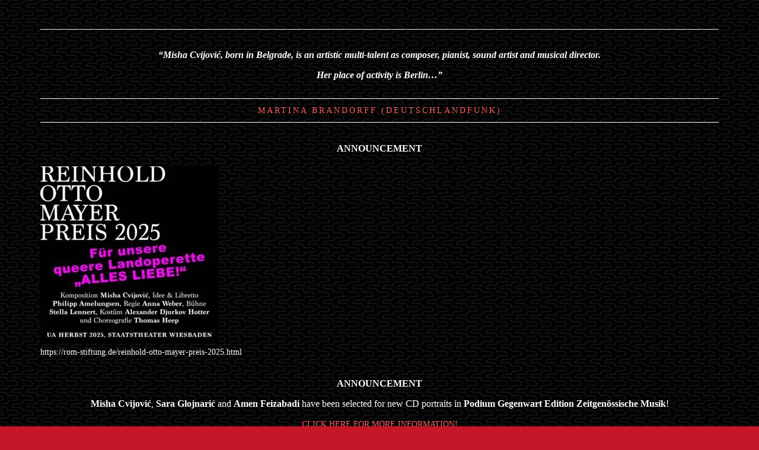

--- FILE ---
content_type: text/html; charset=UTF-8
request_url: https://mishacvijovic.com/
body_size: 22300
content:
<!DOCTYPE html><html lang="en-US"><head><script data-no-optimize="1">var litespeed_docref=sessionStorage.getItem("litespeed_docref");litespeed_docref&&(Object.defineProperty(document,"referrer",{get:function(){return litespeed_docref}}),sessionStorage.removeItem("litespeed_docref"));</script> <meta charset="UTF-8"><meta name="viewport" content="width=device-width, height=device-height, initial-scale=1.0, maximum-scale=1.0"><title>Misha Cvijović — Composer, Pianist &amp; Sound Artist</title><meta name='robots' content='max-image-preview:large' /><style>img:is([sizes="auto" i], [sizes^="auto," i]) { contain-intrinsic-size: 3000px 1500px }</style><link rel='dns-prefetch' href='//fonts.googleapis.com' /><link rel="alternate" type="application/rss+xml" title="Misha Cvijović &raquo; Feed" href="https://mishacvijovic.com/feed/" /><link rel="alternate" type="application/rss+xml" title="Misha Cvijović &raquo; Comments Feed" href="https://mishacvijovic.com/comments/feed/" /><style id="litespeed-ccss">ul{box-sizing:border-box}:root{--wp--preset--font-size--normal:16px;--wp--preset--font-size--huge:42px}body{--wp--preset--color--black:#000;--wp--preset--color--cyan-bluish-gray:#abb8c3;--wp--preset--color--white:#fff;--wp--preset--color--pale-pink:#f78da7;--wp--preset--color--vivid-red:#cf2e2e;--wp--preset--color--luminous-vivid-orange:#ff6900;--wp--preset--color--luminous-vivid-amber:#fcb900;--wp--preset--color--light-green-cyan:#7bdcb5;--wp--preset--color--vivid-green-cyan:#00d084;--wp--preset--color--pale-cyan-blue:#8ed1fc;--wp--preset--color--vivid-cyan-blue:#0693e3;--wp--preset--color--vivid-purple:#9b51e0;--wp--preset--gradient--vivid-cyan-blue-to-vivid-purple:linear-gradient(135deg,rgba(6,147,227,1) 0%,#9b51e0 100%);--wp--preset--gradient--light-green-cyan-to-vivid-green-cyan:linear-gradient(135deg,#7adcb4 0%,#00d082 100%);--wp--preset--gradient--luminous-vivid-amber-to-luminous-vivid-orange:linear-gradient(135deg,rgba(252,185,0,1) 0%,rgba(255,105,0,1) 100%);--wp--preset--gradient--luminous-vivid-orange-to-vivid-red:linear-gradient(135deg,rgba(255,105,0,1) 0%,#cf2e2e 100%);--wp--preset--gradient--very-light-gray-to-cyan-bluish-gray:linear-gradient(135deg,#eee 0%,#a9b8c3 100%);--wp--preset--gradient--cool-to-warm-spectrum:linear-gradient(135deg,#4aeadc 0%,#9778d1 20%,#cf2aba 40%,#ee2c82 60%,#fb6962 80%,#fef84c 100%);--wp--preset--gradient--blush-light-purple:linear-gradient(135deg,#ffceec 0%,#9896f0 100%);--wp--preset--gradient--blush-bordeaux:linear-gradient(135deg,#fecda5 0%,#fe2d2d 50%,#6b003e 100%);--wp--preset--gradient--luminous-dusk:linear-gradient(135deg,#ffcb70 0%,#c751c0 50%,#4158d0 100%);--wp--preset--gradient--pale-ocean:linear-gradient(135deg,#fff5cb 0%,#b6e3d4 50%,#33a7b5 100%);--wp--preset--gradient--electric-grass:linear-gradient(135deg,#caf880 0%,#71ce7e 100%);--wp--preset--gradient--midnight:linear-gradient(135deg,#020381 0%,#2874fc 100%);--wp--preset--duotone--dark-grayscale:url('#wp-duotone-dark-grayscale');--wp--preset--duotone--grayscale:url('#wp-duotone-grayscale');--wp--preset--duotone--purple-yellow:url('#wp-duotone-purple-yellow');--wp--preset--duotone--blue-red:url('#wp-duotone-blue-red');--wp--preset--duotone--midnight:url('#wp-duotone-midnight');--wp--preset--duotone--magenta-yellow:url('#wp-duotone-magenta-yellow');--wp--preset--duotone--purple-green:url('#wp-duotone-purple-green');--wp--preset--duotone--blue-orange:url('#wp-duotone-blue-orange');--wp--preset--font-size--small:13px;--wp--preset--font-size--medium:20px;--wp--preset--font-size--large:36px;--wp--preset--font-size--x-large:42px;--wp--preset--spacing--20:.44rem;--wp--preset--spacing--30:.67rem;--wp--preset--spacing--40:1rem;--wp--preset--spacing--50:1.5rem;--wp--preset--spacing--60:2.25rem;--wp--preset--spacing--70:3.38rem;--wp--preset--spacing--80:5.06rem}.fa{display:inline-block;font:normal normal normal 14px/1 FontAwesome;font-size:inherit;text-rendering:auto;-webkit-font-smoothing:antialiased;-moz-osx-font-smoothing:grayscale}.fa-music:before{content:"\f001"}.fa-chevron-up:before{content:"\f077"}.fa-facebook:before{content:"\f09a"}.fa-bars:before{content:"\f0c9"}.fa-envelope:before{content:"\f0e0"}.fa-youtube:before{content:"\f167"}.fa-instagram:before{content:"\f16d"}.fa-long-arrow-right:before{content:"\f178"}.fa-vimeo-square:before{content:"\f194"}.fa-soundcloud:before{content:"\f1be"}.fa{display:inline-block;font:normal normal normal 14px/1 FontAwesome;font-size:inherit;text-rendering:auto;-webkit-font-smoothing:antialiased;-moz-osx-font-smoothing:grayscale}.fa-music:before{content:"\f001"}.fa-chevron-up:before{content:"\f077"}.fa-facebook:before{content:"\f09a"}.fa-bars:before{content:"\f0c9"}.fa-envelope:before{content:"\f0e0"}.fa-youtube:before{content:"\f167"}.fa-instagram:before{content:"\f16d"}.fa-long-arrow-right:before{content:"\f178"}.fa-vimeo-square:before{content:"\f194"}.fa-soundcloud:before{content:"\f1be"}html{text-decoration:none!important}body{margin:0;min-width:320px;background-color:#eee;color:#1f1f1f;font-size:14px;line-height:20px;font-family:'Open Sans',sans-serif;position:relative;-webkit-font-smoothing:antialiased}img{border-style:none}a{text-decoration:none}header,article,nav{display:block}.clear{clear:both}.opacityzero{opacity:0}.clear:after,.entry:after,.panel .nav-holder:after,#nav:after,.container:after{content:"";display:table;clear:both}.hentry{-ms-word-wrap:break-word;word-wrap:break-word}.entry img{max-width:100%}[class*=" fa-"]{font-family:FontAwesome,Fontello}[class*=" fa-"]:before{width:1em;text-align:center}.fa-soundcloud{font-family:Fontello}.fa-soundcloud:before{content:'\e801'}.social-networks{margin:0;padding:0;list-style:none;float:right}.panel .social-networks{padding:21px 0}.social-networks li{display:inline-block;vertical-align:top;margin:0 0 0 4px}.social-networks a{color:#888;text-decoration:none}.social-networks [class*=" fa-"]{padding:.5em;font-size:20px;color:#878787}#wrapper{margin:0 auto;position:relative;min-height:850px}#wrapper .wpb_row{padding:0;background-size:cover;background-position:center;position:relative}#wrapper .wpb_row.in_container{max-width:1144px;margin:0 auto 35px auto}.container{min-height:800px;padding-bottom:0}.panel{width:100%;position:relative;margin-top:40px;z-index:10}.nav-holder{position:relative;max-width:1104px;padding:0;margin:0 auto}.panel .opener{display:none;float:right;width:86px;border-left:1px solid #696969;height:16px;background:#fff;text-align:center;text-transform:uppercase;color:#000;font:14px/1;padding:24px 17px 19px 10px;letter-spacing:2px}.panel-networks{display:table;margin:0 auto}.site-title{display:inline-block;vertical-align:middle;text-align:left}.site-title{margin-right:30px}.site-title{overflow:hidden;margin:0 auto;display:table;margin-top:120px}.site-title img{width:auto;height:auto}.logo-desktop{display:block;max-width:350px;max-height:150px}.logo-mobile{display:none;max-width:150px;max-height:50px}.side-menu{display:none;position:fixed;top:0;width:370px;height:100%;max-width:100vw;background-color:#353535;z-index:9999;overflow-y:auto;overflow-x:hidden}#pusher{width:100%;overflow-y:scroll;overflow-x:hidden;position:relative;-webkit-overflow-scrolling:touch}#overlay{height:100%;width:100%;position:fixed;top:0;left:0;background-color:#000;opacity:.5;filter:alpha(opacity=50);z-index:1000;display:none}.site-logo{position:absolute;top:40px;z-index:9999}.menu-toggle,.menu-toggle-off{position:absolute;top:50px;z-index:9999;height:28px;width:28px;font-size:32px;line-height:28px;color:#f88887;text-align:right}.menu-toggle-off{right:50px}.fixed_header .menu-toggle{position:fixed;z-index:2000}.fixed_header .site-logo{position:fixed;z-index:2000}@media only screen and (max-width:850px){.site-logo{top:25px}.menu-toggle{top:35px}}#nav{float:left;font-size:13px;line-height:17px;text-transform:uppercase;width:100%}.nav-menu{margin:0;padding:0;list-style:none}.nav-menu li{display:inline-block;width:100%;text-align:center}.nav-menu li a{display:block;padding:10px 10px 10px 20px;color:#fff;font-size:16px;line-height:18px;letter-spacing:1px;text-decoration:none;font-family:'Josefin Sans',sans-serif;font-weight:700;position:relative}.nav-menu li.backlist{margin-bottom:20px}.nav-menu li a.backbtn{background:0 0;font-size:18px}.nav-menu .sub-menu{background-color:#353535;display:block;position:absolute;z-index:11;background:0 0!important}.nav-menu .sub-menu li:last-child{border-bottom:0}.nav-menu .current_page_item>a,.nav-menu .current-menu-item>a{background-image:none}ul.sub-menu{position:fixed;width:370px;height:100%;display:block;top:0;padding:0}.entry{font-size:14px;line-height:18px;font-weight:400}.single-post h4{border-bottom:1px solid;border-top:1px solid;font-size:16px;font-weight:700;letter-spacing:3px;margin-bottom:30px;margin-top:30px;padding-bottom:10px;padding-top:10px;text-align:center;text-transform:uppercase}.wpb_content_element{font-size:14px;font-weight:400}.wpb_content_element a{font-size:14px;font-weight:400}.wpb_content_element{margin-bottom:0!important}.wpb_text_column.wpb_content_element{margin-bottom:35px!important}.footer-wrapper-backtotop-mobile{position:fixed;bottom:20px;right:20px;font-size:16px;padding:10px;border-radius:0;background-color:#fff;display:none;-ms-backface-visibility:hidden;-moz-backface-visibility:hidden;-webkit-backface-visibility:hidden}@media only screen and (min-width:768px){.nav-holder{display:block!important}}@media only screen and (max-width:1143px){.logo-desktop{max-width:300px;max-height:112px}}@media only screen and (max-width:1023px){#wrapper{overflow:hidden;padding-bottom:0}.nav-menu li a{letter-spacing:0;padding-left:11px;padding-right:11px}.nav-holder{padding:0}}@media only screen and (max-width:500px){.logo-desktop{max-height:50px}}@media only screen and (max-width:849px){body{border:0}p{margin:0 0 16px}.site-title{height:auto;width:auto}.site-title{position:relative;z-index:11;margin-top:42px;margin-left:50px}.side-menu .logo-desktop{display:none}.logo-mobile{display:block}#nav{float:none}.nav-menu li{display:block;margin-bottom:1px}.nav-menu li a{padding:5px 11px;font-size:13px}.panel .social-networks{float:none;padding:11px 0 9px;clear:both;padding-top:20px}.social-networks li{margin:0 2px}}::-webkit-input-placeholder{opacity:.5}.vc_row{margin:0 auto!important}.vc_column-inner{padding-top:0!important;padding-left:0!important;padding-right:0!important}body{background-attachment:fixed;background-color:#c61728}#pusher{background-image:url(https://www.mishacvijovic.com/wp-content/uploads/2019/11/beanstalk-dark.png);background-size:inherit;background-attachment:fixed;background-color:#0a0a0a}a,.nav-menu .current_page_item>a,.nav-menu .current-menu-item>a,.wpb_content_element a{color:#ff5e5e}.panel .opener{background-color:#fff}.nav-menu li a{color:#fff}body,.wpb_content_element,p,ul,li{color:#fff}::-webkit-input-placeholder{color:#fff}:-moz-placeholder{color:#fff}::-moz-placeholder{color:#fff}:-ms-input-placeholder{color:#fff}.side-menu,.nav-menu .sub-menu{background-attachment:fixed;background-color:#353535}.menu-toggle>i{color:#fff}.menu-toggle-off i{color:#fff}body,.entry p{font-family:Open Sans;font-weight:300;font-size:16px}.nav-menu li a{font-family:Open Sans;font-size:14px;margin-top:5px;margin-bottom:5px}h4{font-family:Open Sans;font-size:16px}.container{position:relative;z-index:200}.vc_row:after,.vc_row:before{content:" ";display:table}.vc_row:after{clear:both}.vc_column_container{width:100%}.vc_row{margin-left:-15px;margin-right:-15px}.vc_col-sm-12{position:relative;min-height:1px;padding-left:15px;padding-right:15px;-webkit-box-sizing:border-box;-moz-box-sizing:border-box;box-sizing:border-box}@media (min-width:768px){.vc_col-sm-12{float:left}.vc_col-sm-12{width:100%}}.wpb_text_column :last-child,.wpb_text_column p:last-child{margin-bottom:0}.wpb_content_element{margin-bottom:35px}.vc_column-inner:after,.vc_column-inner:before{content:" ";display:table}.vc_column-inner:after{clear:both}.vc_column_container{padding-left:0;padding-right:0}.vc_column_container>.vc_column-inner{box-sizing:border-box;padding-left:15px;padding-right:15px;width:100%}.wpb_content_element{margin-bottom:1rem!important}.rs-p-wp-fix{display:none!important;margin:0!important;height:0!important}rs-module-wrap{visibility:hidden}rs-module-wrap,rs-module-wrap *{box-sizing:border-box}rs-module-wrap{position:relative;z-index:1;width:100%;display:block}rs-module{position:relative;overflow:hidden;display:block}rs-module img{max-width:none!important;margin:0;padding:0;border:none}rs-slides,rs-slide,rs-slide:before{position:absolute;text-indent:0em;top:0;left:0}rs-slide,rs-slide:before{display:block;visibility:hidden}rs-module rs-layer{opacity:0;position:relative;visibility:hidden;display:block;-webkit-font-smoothing:antialiased!important;-moz-osx-font-smoothing:grayscale;z-index:1;font-display:swap}rs-layer:not(.rs-wtbindex){outline:none!important}</style><link rel="preload" data-asynced="1" data-optimized="2" as="style" onload="this.onload=null;this.rel='stylesheet'" href="https://mishacvijovic.com/wp-content/litespeed/ucss/4864fd893c76f6646621700736572051.css?ver=05f72" /><script type="litespeed/javascript">!function(a){"use strict";var b=function(b,c,d){function e(a){return h.body?a():void setTimeout(function(){e(a)})}function f(){i.addEventListener&&i.removeEventListener("load",f),i.media=d||"all"}var g,h=a.document,i=h.createElement("link");if(c)g=c;else{var j=(h.body||h.getElementsByTagName("head")[0]).childNodes;g=j[j.length-1]}var k=h.styleSheets;i.rel="stylesheet",i.href=b,i.media="only x",e(function(){g.parentNode.insertBefore(i,c?g:g.nextSibling)});var l=function(a){for(var b=i.href,c=k.length;c--;)if(k[c].href===b)return a();setTimeout(function(){l(a)})};return i.addEventListener&&i.addEventListener("load",f),i.onloadcssdefined=l,l(f),i};"undefined"!=typeof exports?exports.loadCSS=b:a.loadCSS=b}("undefined"!=typeof global?global:this);!function(a){if(a.loadCSS){var b=loadCSS.relpreload={};if(b.support=function(){try{return a.document.createElement("link").relList.supports("preload")}catch(b){return!1}},b.poly=function(){for(var b=a.document.getElementsByTagName("link"),c=0;c<b.length;c++){var d=b[c];"preload"===d.rel&&"style"===d.getAttribute("as")&&(a.loadCSS(d.href,d,d.getAttribute("media")),d.rel=null)}},!b.support()){b.poly();var c=a.setInterval(b.poly,300);a.addEventListener&&a.addEventListener("load",function(){b.poly(),a.clearInterval(c)}),a.attachEvent&&a.attachEvent("onload",function(){a.clearInterval(c)})}}}(this);</script> <style id='classic-theme-styles-inline-css' type='text/css'>/*! This file is auto-generated */
.wp-block-button__link{color:#fff;background-color:#32373c;border-radius:9999px;box-shadow:none;text-decoration:none;padding:calc(.667em + 2px) calc(1.333em + 2px);font-size:1.125em}.wp-block-file__button{background:#32373c;color:#fff;text-decoration:none}</style><style id='global-styles-inline-css' type='text/css'>:root{--wp--preset--aspect-ratio--square: 1;--wp--preset--aspect-ratio--4-3: 4/3;--wp--preset--aspect-ratio--3-4: 3/4;--wp--preset--aspect-ratio--3-2: 3/2;--wp--preset--aspect-ratio--2-3: 2/3;--wp--preset--aspect-ratio--16-9: 16/9;--wp--preset--aspect-ratio--9-16: 9/16;--wp--preset--color--black: #000000;--wp--preset--color--cyan-bluish-gray: #abb8c3;--wp--preset--color--white: #ffffff;--wp--preset--color--pale-pink: #f78da7;--wp--preset--color--vivid-red: #cf2e2e;--wp--preset--color--luminous-vivid-orange: #ff6900;--wp--preset--color--luminous-vivid-amber: #fcb900;--wp--preset--color--light-green-cyan: #7bdcb5;--wp--preset--color--vivid-green-cyan: #00d084;--wp--preset--color--pale-cyan-blue: #8ed1fc;--wp--preset--color--vivid-cyan-blue: #0693e3;--wp--preset--color--vivid-purple: #9b51e0;--wp--preset--gradient--vivid-cyan-blue-to-vivid-purple: linear-gradient(135deg,rgba(6,147,227,1) 0%,rgb(155,81,224) 100%);--wp--preset--gradient--light-green-cyan-to-vivid-green-cyan: linear-gradient(135deg,rgb(122,220,180) 0%,rgb(0,208,130) 100%);--wp--preset--gradient--luminous-vivid-amber-to-luminous-vivid-orange: linear-gradient(135deg,rgba(252,185,0,1) 0%,rgba(255,105,0,1) 100%);--wp--preset--gradient--luminous-vivid-orange-to-vivid-red: linear-gradient(135deg,rgba(255,105,0,1) 0%,rgb(207,46,46) 100%);--wp--preset--gradient--very-light-gray-to-cyan-bluish-gray: linear-gradient(135deg,rgb(238,238,238) 0%,rgb(169,184,195) 100%);--wp--preset--gradient--cool-to-warm-spectrum: linear-gradient(135deg,rgb(74,234,220) 0%,rgb(151,120,209) 20%,rgb(207,42,186) 40%,rgb(238,44,130) 60%,rgb(251,105,98) 80%,rgb(254,248,76) 100%);--wp--preset--gradient--blush-light-purple: linear-gradient(135deg,rgb(255,206,236) 0%,rgb(152,150,240) 100%);--wp--preset--gradient--blush-bordeaux: linear-gradient(135deg,rgb(254,205,165) 0%,rgb(254,45,45) 50%,rgb(107,0,62) 100%);--wp--preset--gradient--luminous-dusk: linear-gradient(135deg,rgb(255,203,112) 0%,rgb(199,81,192) 50%,rgb(65,88,208) 100%);--wp--preset--gradient--pale-ocean: linear-gradient(135deg,rgb(255,245,203) 0%,rgb(182,227,212) 50%,rgb(51,167,181) 100%);--wp--preset--gradient--electric-grass: linear-gradient(135deg,rgb(202,248,128) 0%,rgb(113,206,126) 100%);--wp--preset--gradient--midnight: linear-gradient(135deg,rgb(2,3,129) 0%,rgb(40,116,252) 100%);--wp--preset--font-size--small: 13px;--wp--preset--font-size--medium: 20px;--wp--preset--font-size--large: 36px;--wp--preset--font-size--x-large: 42px;--wp--preset--spacing--20: 0.44rem;--wp--preset--spacing--30: 0.67rem;--wp--preset--spacing--40: 1rem;--wp--preset--spacing--50: 1.5rem;--wp--preset--spacing--60: 2.25rem;--wp--preset--spacing--70: 3.38rem;--wp--preset--spacing--80: 5.06rem;--wp--preset--shadow--natural: 6px 6px 9px rgba(0, 0, 0, 0.2);--wp--preset--shadow--deep: 12px 12px 50px rgba(0, 0, 0, 0.4);--wp--preset--shadow--sharp: 6px 6px 0px rgba(0, 0, 0, 0.2);--wp--preset--shadow--outlined: 6px 6px 0px -3px rgba(255, 255, 255, 1), 6px 6px rgba(0, 0, 0, 1);--wp--preset--shadow--crisp: 6px 6px 0px rgba(0, 0, 0, 1);}:where(.is-layout-flex){gap: 0.5em;}:where(.is-layout-grid){gap: 0.5em;}body .is-layout-flex{display: flex;}.is-layout-flex{flex-wrap: wrap;align-items: center;}.is-layout-flex > :is(*, div){margin: 0;}body .is-layout-grid{display: grid;}.is-layout-grid > :is(*, div){margin: 0;}:where(.wp-block-columns.is-layout-flex){gap: 2em;}:where(.wp-block-columns.is-layout-grid){gap: 2em;}:where(.wp-block-post-template.is-layout-flex){gap: 1.25em;}:where(.wp-block-post-template.is-layout-grid){gap: 1.25em;}.has-black-color{color: var(--wp--preset--color--black) !important;}.has-cyan-bluish-gray-color{color: var(--wp--preset--color--cyan-bluish-gray) !important;}.has-white-color{color: var(--wp--preset--color--white) !important;}.has-pale-pink-color{color: var(--wp--preset--color--pale-pink) !important;}.has-vivid-red-color{color: var(--wp--preset--color--vivid-red) !important;}.has-luminous-vivid-orange-color{color: var(--wp--preset--color--luminous-vivid-orange) !important;}.has-luminous-vivid-amber-color{color: var(--wp--preset--color--luminous-vivid-amber) !important;}.has-light-green-cyan-color{color: var(--wp--preset--color--light-green-cyan) !important;}.has-vivid-green-cyan-color{color: var(--wp--preset--color--vivid-green-cyan) !important;}.has-pale-cyan-blue-color{color: var(--wp--preset--color--pale-cyan-blue) !important;}.has-vivid-cyan-blue-color{color: var(--wp--preset--color--vivid-cyan-blue) !important;}.has-vivid-purple-color{color: var(--wp--preset--color--vivid-purple) !important;}.has-black-background-color{background-color: var(--wp--preset--color--black) !important;}.has-cyan-bluish-gray-background-color{background-color: var(--wp--preset--color--cyan-bluish-gray) !important;}.has-white-background-color{background-color: var(--wp--preset--color--white) !important;}.has-pale-pink-background-color{background-color: var(--wp--preset--color--pale-pink) !important;}.has-vivid-red-background-color{background-color: var(--wp--preset--color--vivid-red) !important;}.has-luminous-vivid-orange-background-color{background-color: var(--wp--preset--color--luminous-vivid-orange) !important;}.has-luminous-vivid-amber-background-color{background-color: var(--wp--preset--color--luminous-vivid-amber) !important;}.has-light-green-cyan-background-color{background-color: var(--wp--preset--color--light-green-cyan) !important;}.has-vivid-green-cyan-background-color{background-color: var(--wp--preset--color--vivid-green-cyan) !important;}.has-pale-cyan-blue-background-color{background-color: var(--wp--preset--color--pale-cyan-blue) !important;}.has-vivid-cyan-blue-background-color{background-color: var(--wp--preset--color--vivid-cyan-blue) !important;}.has-vivid-purple-background-color{background-color: var(--wp--preset--color--vivid-purple) !important;}.has-black-border-color{border-color: var(--wp--preset--color--black) !important;}.has-cyan-bluish-gray-border-color{border-color: var(--wp--preset--color--cyan-bluish-gray) !important;}.has-white-border-color{border-color: var(--wp--preset--color--white) !important;}.has-pale-pink-border-color{border-color: var(--wp--preset--color--pale-pink) !important;}.has-vivid-red-border-color{border-color: var(--wp--preset--color--vivid-red) !important;}.has-luminous-vivid-orange-border-color{border-color: var(--wp--preset--color--luminous-vivid-orange) !important;}.has-luminous-vivid-amber-border-color{border-color: var(--wp--preset--color--luminous-vivid-amber) !important;}.has-light-green-cyan-border-color{border-color: var(--wp--preset--color--light-green-cyan) !important;}.has-vivid-green-cyan-border-color{border-color: var(--wp--preset--color--vivid-green-cyan) !important;}.has-pale-cyan-blue-border-color{border-color: var(--wp--preset--color--pale-cyan-blue) !important;}.has-vivid-cyan-blue-border-color{border-color: var(--wp--preset--color--vivid-cyan-blue) !important;}.has-vivid-purple-border-color{border-color: var(--wp--preset--color--vivid-purple) !important;}.has-vivid-cyan-blue-to-vivid-purple-gradient-background{background: var(--wp--preset--gradient--vivid-cyan-blue-to-vivid-purple) !important;}.has-light-green-cyan-to-vivid-green-cyan-gradient-background{background: var(--wp--preset--gradient--light-green-cyan-to-vivid-green-cyan) !important;}.has-luminous-vivid-amber-to-luminous-vivid-orange-gradient-background{background: var(--wp--preset--gradient--luminous-vivid-amber-to-luminous-vivid-orange) !important;}.has-luminous-vivid-orange-to-vivid-red-gradient-background{background: var(--wp--preset--gradient--luminous-vivid-orange-to-vivid-red) !important;}.has-very-light-gray-to-cyan-bluish-gray-gradient-background{background: var(--wp--preset--gradient--very-light-gray-to-cyan-bluish-gray) !important;}.has-cool-to-warm-spectrum-gradient-background{background: var(--wp--preset--gradient--cool-to-warm-spectrum) !important;}.has-blush-light-purple-gradient-background{background: var(--wp--preset--gradient--blush-light-purple) !important;}.has-blush-bordeaux-gradient-background{background: var(--wp--preset--gradient--blush-bordeaux) !important;}.has-luminous-dusk-gradient-background{background: var(--wp--preset--gradient--luminous-dusk) !important;}.has-pale-ocean-gradient-background{background: var(--wp--preset--gradient--pale-ocean) !important;}.has-electric-grass-gradient-background{background: var(--wp--preset--gradient--electric-grass) !important;}.has-midnight-gradient-background{background: var(--wp--preset--gradient--midnight) !important;}.has-small-font-size{font-size: var(--wp--preset--font-size--small) !important;}.has-medium-font-size{font-size: var(--wp--preset--font-size--medium) !important;}.has-large-font-size{font-size: var(--wp--preset--font-size--large) !important;}.has-x-large-font-size{font-size: var(--wp--preset--font-size--x-large) !important;}
:where(.wp-block-post-template.is-layout-flex){gap: 1.25em;}:where(.wp-block-post-template.is-layout-grid){gap: 1.25em;}
:where(.wp-block-columns.is-layout-flex){gap: 2em;}:where(.wp-block-columns.is-layout-grid){gap: 2em;}
:root :where(.wp-block-pullquote){font-size: 1.5em;line-height: 1.6;}</style><link data-asynced="1" as="style" onload="this.onload=null;this.rel='stylesheet'"  rel='preload' id='custom-styles-css' href='https://mishacvijovic.com/?load=custom-style.css&#038;post_id=2&#038;ver=6.8.3' type='text/css' media='all' /> <script type="litespeed/javascript" data-src="https://mishacvijovic.com/wp-includes/js/jquery/jquery.min.js" id="jquery-core-js"></script> <script id="iron-main-js-extra" type="litespeed/javascript">var iron_vars={"theme_url":"https:\/\/mishacvijovic.com\/wp-content\/themes\/lush","ajaxurl":"https:\/\/mishacvijovic.com\/wp-admin\/admin-ajax.php","enable_nice_scroll":"1","enable_fixed_header":"1","header_logo_hide_on_scroll":"1","header_top_menu_hide_on_scroll":"1","lightbox_transition":"fade","menu_position":"lefttype","menu_transition":"type1","lang":"en","custom_js":""}</script> <script></script><link rel="https://api.w.org/" href="https://mishacvijovic.com/wp-json/" /><link rel="alternate" title="JSON" type="application/json" href="https://mishacvijovic.com/wp-json/wp/v2/pages/2" /><link rel="EditURI" type="application/rsd+xml" title="RSD" href="https://mishacvijovic.com/xmlrpc.php?rsd" /><meta name="generator" content="WordPress 6.8.3" /><link rel="canonical" href="https://mishacvijovic.com/" /><link rel='shortlink' href='https://mishacvijovic.com/' /><link rel="alternate" title="oEmbed (JSON)" type="application/json+oembed" href="https://mishacvijovic.com/wp-json/oembed/1.0/embed?url=https%3A%2F%2Fmishacvijovic.com%2F" /><link rel="alternate" title="oEmbed (XML)" type="text/xml+oembed" href="https://mishacvijovic.com/wp-json/oembed/1.0/embed?url=https%3A%2F%2Fmishacvijovic.com%2F&#038;format=xml" /><meta name="generator" content="Powered by WPBakery Page Builder - drag and drop page builder for WordPress."/><meta name="generator" content="Powered by Slider Revolution 6.6.16 - responsive, Mobile-Friendly Slider Plugin for WordPress with comfortable drag and drop interface." /> <script type="litespeed/javascript">function setREVStartSize(e){window.RSIW=window.RSIW===undefined?window.innerWidth:window.RSIW;window.RSIH=window.RSIH===undefined?window.innerHeight:window.RSIH;try{var pw=document.getElementById(e.c).parentNode.offsetWidth,newh;pw=pw===0||isNaN(pw)||(e.l=="fullwidth"||e.layout=="fullwidth")?window.RSIW:pw;e.tabw=e.tabw===undefined?0:parseInt(e.tabw);e.thumbw=e.thumbw===undefined?0:parseInt(e.thumbw);e.tabh=e.tabh===undefined?0:parseInt(e.tabh);e.thumbh=e.thumbh===undefined?0:parseInt(e.thumbh);e.tabhide=e.tabhide===undefined?0:parseInt(e.tabhide);e.thumbhide=e.thumbhide===undefined?0:parseInt(e.thumbhide);e.mh=e.mh===undefined||e.mh==""||e.mh==="auto"?0:parseInt(e.mh,0);if(e.layout==="fullscreen"||e.l==="fullscreen")
newh=Math.max(e.mh,window.RSIH);else{e.gw=Array.isArray(e.gw)?e.gw:[e.gw];for(var i in e.rl)if(e.gw[i]===undefined||e.gw[i]===0)e.gw[i]=e.gw[i-1];e.gh=e.el===undefined||e.el===""||(Array.isArray(e.el)&&e.el.length==0)?e.gh:e.el;e.gh=Array.isArray(e.gh)?e.gh:[e.gh];for(var i in e.rl)if(e.gh[i]===undefined||e.gh[i]===0)e.gh[i]=e.gh[i-1];var nl=new Array(e.rl.length),ix=0,sl;e.tabw=e.tabhide>=pw?0:e.tabw;e.thumbw=e.thumbhide>=pw?0:e.thumbw;e.tabh=e.tabhide>=pw?0:e.tabh;e.thumbh=e.thumbhide>=pw?0:e.thumbh;for(var i in e.rl)nl[i]=e.rl[i]<window.RSIW?0:e.rl[i];sl=nl[0];for(var i in nl)if(sl>nl[i]&&nl[i]>0){sl=nl[i];ix=i}
var m=pw>(e.gw[ix]+e.tabw+e.thumbw)?1:(pw-(e.tabw+e.thumbw))/(e.gw[ix]);newh=(e.gh[ix]*m)+(e.tabh+e.thumbh)}
var el=document.getElementById(e.c);if(el!==null&&el)el.style.height=newh+"px";el=document.getElementById(e.c+"_wrapper");if(el!==null&&el){el.style.height=newh+"px";el.style.display="block"}}catch(e){console.log("Failure at Presize of Slider:"+e)}}</script> <style type="text/css" data-type="vc_custom-css">.wpb_content_element { margin-bottom: 1rem !important; }</style><noscript><style>.wpb_animate_when_almost_visible { opacity: 1; }</style></noscript></head><body class="home wp-singular page-template-default page page-id-2 wp-theme-lush layout-wide fixed_header wpb-js-composer js-comp-ver-7.0 vc_responsive" onload="jQuery('header').animate({'opacity': 1})"><div id="fb-root"></div><div id="overlay"></div><div class="side-menu"><div class="menu-toggle-off"><i class="fa fa-long-arrow-right"></i></div><a class="site-title" rel="home" href="https://mishacvijovic.com/">
<img data-lazyloaded="1" src="[data-uri]" width="250" height="250" class="logo-desktop regular" data-src="https://mishacvijovic.com/wp-content/uploads/2023/08/misha-cvijovic-logo-small.png.webp" data-srcset="https://mishacvijovic.com/wp-content/uploads/2023/08/misha-cvijovic-logo-small.png.webp 1x, https://mishacvijovic.com/wp-content/uploads/2023/08/misha-cvijovic-logo-big.png.webp 2x" data-at2x="https://mishacvijovic.com/wp-content/uploads/2023/08/misha-cvijovic-logo-big.png" alt="Misha Cvijović">
<img data-lazyloaded="1" src="[data-uri]" width="250" height="250" class="logo-mobile regular" data-src="https://mishacvijovic.com/wp-content/uploads/2023/08/misha-cvijovic-logo-small.png.webp" data-srcset="https://mishacvijovic.com/wp-content/uploads/2023/08/misha-cvijovic-logo-small.png.webp 1x, https://mishacvijovic.com/wp-content/uploads/2023/08/misha-cvijovic-logo-big.png.webp 2x" data-at2x="https://mishacvijovic.com/wp-content/uploads/2023/08/misha-cvijovic-logo-big.png" alt="Misha Cvijović">
</a><div class="panel">
<a class="opener" href="#"><i class="icon-reorder"></i> Menu</a><div class="nav-holder"><nav id="nav"><div class="menu-main-menu-container"><ul id="menu-main-menu" class="nav-menu"><li id="menu-item-1870" class="menu-item menu-item-type-post_type menu-item-object-page menu-item-home current-menu-item page_item page-item-2 current_page_item menu-item-1870"><a href="https://mishacvijovic.com/" aria-current="page">Home</a></li><li id="menu-item-4733" class="menu-item menu-item-type-post_type menu-item-object-page menu-item-4733"><a href="https://mishacvijovic.com/bio/">Bio</a></li><li id="menu-item-4519" class="menu-item menu-item-type-custom menu-item-object-custom menu-item-has-children menu-item-4519"><a href="#">Media</a><ul class="sub-menu"><li class='backlist'><a href='#' class='backbtn'>Back</a></li><li id="menu-item-4528" class="menu-item menu-item-type-post_type menu-item-object-page menu-item-4528"><a href="https://mishacvijovic.com/audio/">Audio</a></li><li id="menu-item-4508" class="menu-item menu-item-type-post_type menu-item-object-page menu-item-4508"><a href="https://mishacvijovic.com/videos/">Video</a></li></ul></li><li id="menu-item-1928" class="menu-item menu-item-type-custom menu-item-object-custom menu-item-has-children menu-item-1928"><a>Works</a><ul class="sub-menu"><li class='backlist'><a href='#' class='backbtn'>Back</a></li><li id="menu-item-4852" class="menu-item menu-item-type-custom menu-item-object-custom menu-item-has-children menu-item-4852"><a>Orchestra</a><ul class="sub-menu"><li class='backlist'><a href='#' class='backbtn'>Back</a></li><li id="menu-item-2799" class="menu-item menu-item-type-post_type menu-item-object-page menu-item-2799"><a href="https://mishacvijovic.com/the-faces-of-persephonatwo-scenes-for-full-orchestra/">The Faces of Persephona</a></li></ul></li><li id="menu-item-4853" class="menu-item menu-item-type-custom menu-item-object-custom menu-item-has-children menu-item-4853"><a>Ensemble</a><ul class="sub-menu"><li class='backlist'><a href='#' class='backbtn'>Back</a></li><li id="menu-item-4915" class="menu-item menu-item-type-post_type menu-item-object-page menu-item-4915"><a href="https://mishacvijovic.com/carbon-for-trombone-accordion-piano-and-violoncello/">Carbon</a></li><li id="menu-item-4939" class="menu-item menu-item-type-custom menu-item-object-custom menu-item-has-children menu-item-4939"><a href="http://s">Emotional Logic</a><ul class="sub-menu"><li class='backlist'><a href='#' class='backbtn'>Back</a></li><li id="menu-item-4340" class="menu-item menu-item-type-post_type menu-item-object-page menu-item-4340"><a href="https://mishacvijovic.com/zafraan-ensemble-eroffnungskonzert-des-monats-der-zeitgenossischen-musik-berlin-2020/">Eröffnungskonzert des Monats der zeitgenössischen Musik Berlin</a></li><li id="menu-item-4938" class="menu-item menu-item-type-post_type menu-item-object-page menu-item-4938"><a href="https://mishacvijovic.com/georg-katzer-ensemble-berlin-klangwerkstatt-fur-neue-musik-berlin/">Klangwerkstatt für Neue Musik Berlin</a></li></ul></li><li id="menu-item-3482" class="menu-item menu-item-type-custom menu-item-object-custom menu-item-has-children menu-item-3482"><a>Penumbra</a><ul class="sub-menu"><li class='backlist'><a href='#' class='backbtn'>Back</a></li><li id="menu-item-3489" class="menu-item menu-item-type-post_type menu-item-object-page menu-item-3489"><a href="https://mishacvijovic.com/ensemble-radar/">KLANGWERKSTATT FÜR NEUE MUSIK</a></li><li id="menu-item-4993" class="menu-item menu-item-type-post_type menu-item-object-page menu-item-4993"><a href="https://mishacvijovic.com/ensemble-luxnm/">HEROINES OF SOUND</a></li><li id="menu-item-3486" class="menu-item menu-item-type-post_type menu-item-object-page menu-item-3486"><a href="https://mishacvijovic.com/ensemble-zone-exprerimental-basel-impuls-graz/">IMPULS GRAZ</a></li><li id="menu-item-3166" class="menu-item menu-item-type-post_type menu-item-object-page menu-item-3166"><a href="https://mishacvijovic.com/forum-neue-musik-berlin/">Forum Neue Musik</a></li></ul></li><li id="menu-item-5068" class="menu-item menu-item-type-post_type menu-item-object-page menu-item-5068"><a href="https://mishacvijovic.com/cirque-du-soleil-for-trumpetbass-clarinetevibraphonemarimba-and-double-bass/">Cirque du Soleil</a></li><li id="menu-item-2790" class="menu-item menu-item-type-post_type menu-item-object-page menu-item-2790"><a href="https://mishacvijovic.com/trolls-for-clarinet-trumpet-violin-violoncello-and-piano/">Trolls</a></li></ul></li><li id="menu-item-4854" class="menu-item menu-item-type-custom menu-item-object-custom menu-item-has-children menu-item-4854"><a>Solo / Duo / Trio / Quartet</a><ul class="sub-menu"><li class='backlist'><a href='#' class='backbtn'>Back</a></li><li id="menu-item-4121" class="menu-item menu-item-type-post_type menu-item-object-page menu-item-4121"><a href="https://mishacvijovic.com/keine-romanze-fur-clara-for-piano-solo/">Keine Romanze für Clara</a></li><li id="menu-item-3186" class="menu-item menu-item-type-post_type menu-item-object-page menu-item-3186"><a href="https://mishacvijovic.com/cirque-du-soleil-for-trumpetbass-clarinetevibraphonemarimba-and-double-bass/">Cirque du Soleil</a></li><li id="menu-item-5136" class="menu-item menu-item-type-post_type menu-item-object-page menu-item-5136"><a href="https://mishacvijovic.com/tikun-ollam-for-string-quartett/">Tikun Ollam</a></li><li id="menu-item-2797" class="menu-item menu-item-type-post_type menu-item-object-page menu-item-2797"><a href="https://mishacvijovic.com/unbequeme-fragen-for-piano-solo/">Unbequeme Fragen</a></li><li id="menu-item-2794" class="menu-item menu-item-type-post_type menu-item-object-page menu-item-2794"><a href="https://mishacvijovic.com/mantras-for-hapsichord-and-piano/">Mantras</a></li><li id="menu-item-2793" class="menu-item menu-item-type-post_type menu-item-object-page menu-item-2793"><a href="https://mishacvijovic.com/spindle-for-piano-solo/">Spindle</a></li><li id="menu-item-2791" class="menu-item menu-item-type-post_type menu-item-object-page menu-item-2791"><a href="https://mishacvijovic.com/gargoyles-for-oboa-viola-and-piano/">Gargoyles</a></li><li id="menu-item-2789" class="menu-item menu-item-type-post_type menu-item-object-page menu-item-2789"><a href="https://mishacvijovic.com/duo-vers-la-flamme-wish-for-the-moon-for-clarinet-and-piano/">Wish for the Moon</a></li><li id="menu-item-2792" class="menu-item menu-item-type-post_type menu-item-object-page menu-item-2792"><a href="https://mishacvijovic.com/carpe-diem-for-violin-and-piano/">Carpe Diem</a></li><li id="menu-item-2796" class="menu-item menu-item-type-post_type menu-item-object-page menu-item-2796"><a href="https://mishacvijovic.com/reflections-suite-for-piano-in-4-movements/">Reflections</a></li></ul></li><li id="menu-item-4855" class="menu-item menu-item-type-custom menu-item-object-custom menu-item-has-children menu-item-4855"><a>Vocal</a><ul class="sub-menu"><li class='backlist'><a href='#' class='backbtn'>Back</a></li><li id="menu-item-4856" class="menu-item menu-item-type-post_type menu-item-object-page menu-item-4856"><a href="https://mishacvijovic.com/zafraan-ensemble-eroffnungskonzert-des-monats-der-zeitgenossischen-musik-berlin-2020/">Emotional Logic</a></li><li id="menu-item-4971" class="menu-item menu-item-type-post_type menu-item-object-page menu-item-4971"><a href="https://mishacvijovic.com/iktsuarpok-for-voice-minimoog-and-tape/">Iktsuarpok</a></li><li id="menu-item-4857" class="menu-item menu-item-type-post_type menu-item-object-page menu-item-4857"><a href="https://mishacvijovic.com/ana-sofrenovic-misha-cvijovic-voices-blue/">The Story of Little Box / Voices Blue</a></li><li id="menu-item-5069" class="menu-item menu-item-type-post_type menu-item-object-page menu-item-5069"><a href="https://mishacvijovic.com/shadow-of-my-soul/">Shadow of My Soul</a></li></ul></li><li id="menu-item-4858" class="menu-item menu-item-type-custom menu-item-object-custom menu-item-has-children menu-item-4858"><a>Electroacoustic / Electronic</a><ul class="sub-menu"><li class='backlist'><a href='#' class='backbtn'>Back</a></li><li id="menu-item-4988" class="menu-item menu-item-type-post_type menu-item-object-page menu-item-4988"><a href="https://mishacvijovic.com/iktsuarpok-for-minimoog-and-tape/">Iktsuarpok</a></li><li id="menu-item-4975" class="menu-item menu-item-type-post_type menu-item-object-page menu-item-4975"><a href="https://mishacvijovic.com/splitsignals/">Splitsignals</a></li><li id="menu-item-3722" class="menu-item menu-item-type-post_type menu-item-object-page menu-item-3722"><a href="https://mishacvijovic.com/crushed/">Crushed</a></li><li id="menu-item-2136" class="menu-item menu-item-type-post_type menu-item-object-page menu-item-2136"><a href="https://mishacvijovic.com/disturbulence3/">Disturbulence3</a></li></ul></li><li id="menu-item-4859" class="menu-item menu-item-type-custom menu-item-object-custom menu-item-has-children menu-item-4859"><a>Opera / Music Theater</a><ul class="sub-menu"><li class='backlist'><a href='#' class='backbtn'>Back</a></li><li id="menu-item-5287" class="menu-item menu-item-type-post_type menu-item-object-page menu-item-5287"><a href="https://mishacvijovic.com/musiktheater-radioland-for-5-voices-ensemble-chor-and-live-electronics/">RADIOLAND</a></li><li id="menu-item-4888" class="menu-item menu-item-type-post_type menu-item-object-page menu-item-4888"><a href="https://mishacvijovic.com/als-wir-nicht-wussten-wer-wir-waren/">Als Wir Nicht Wussten, Wer Wir Waren</a></li><li id="menu-item-3479" class="menu-item menu-item-type-post_type menu-item-object-page menu-item-3479"><a href="https://mishacvijovic.com/das-weisse-rossl-am-central-park/">Das Weisse Rössl am Central Park</a></li><li id="menu-item-3480" class="menu-item menu-item-type-post_type menu-item-object-page menu-item-3480"><a href="https://mishacvijovic.com/ist-die-welt-auch-noch-so-schon/">Ist die Welt Auch Noch so Schön</a></li></ul></li><li id="menu-item-4860" class="menu-item menu-item-type-custom menu-item-object-custom menu-item-has-children menu-item-4860"><a>Theater</a><ul class="sub-menu"><li class='backlist'><a href='#' class='backbtn'>Back</a></li><li id="menu-item-5233" class="menu-item menu-item-type-post_type menu-item-object-page menu-item-5233"><a href="https://mishacvijovic.com/herkunft/">HERKUNFT</a></li><li id="menu-item-5319" class="menu-item menu-item-type-post_type menu-item-object-page menu-item-5319"><a href="https://mishacvijovic.com/ein-fan-aus-thuringen/">Ein Fan aus Thüringen</a></li><li id="menu-item-4923" class="menu-item menu-item-type-post_type menu-item-object-page menu-item-4923"><a href="https://mishacvijovic.com/weltclubhauptstadt/">WELTCLUBHAUPTSTADT</a></li><li id="menu-item-4900" class="menu-item menu-item-type-post_type menu-item-object-page menu-item-4900"><a href="https://mishacvijovic.com/der-zerbrochne-krug/">Der Zerbrochne Krug</a></li><li id="menu-item-4380" class="menu-item menu-item-type-post_type menu-item-object-page menu-item-4380"><a href="https://mishacvijovic.com/wiliam-shakespeare-mass-fuer-mass/">Mass für Mass</a></li><li id="menu-item-3588" class="menu-item menu-item-type-post_type menu-item-object-page menu-item-3588"><a href="https://mishacvijovic.com/nathan-the-wise-natan-mudri/">Nathan the Wise</a></li><li id="menu-item-3219" class="menu-item menu-item-type-post_type menu-item-object-page menu-item-3219"><a href="https://mishacvijovic.com/der-entertainer/">Der Entertainer</a></li><li id="menu-item-3225" class="menu-item menu-item-type-post_type menu-item-object-page menu-item-3225"><a href="https://mishacvijovic.com/and-every-time-feels-like-the-first-time/">And Every Time Feels Like The First Time</a></li><li id="menu-item-3236" class="menu-item menu-item-type-post_type menu-item-object-page menu-item-3236"><a href="https://mishacvijovic.com/aussen-vor/">Aussen Vor</a></li><li id="menu-item-2426" class="menu-item menu-item-type-post_type menu-item-object-page menu-item-2426"><a href="https://mishacvijovic.com/hin-und-her/">Hin und Her</a></li><li id="menu-item-2446" class="menu-item menu-item-type-post_type menu-item-object-page menu-item-2446"><a href="https://mishacvijovic.com/mr-biderman-and-arsonists/">Mr. Biderman &#038; Arsonists</a></li><li id="menu-item-2379" class="menu-item menu-item-type-post_type menu-item-object-page menu-item-2379"><a href="https://mishacvijovic.com/fairy-dust/">Fairy Dust</a></li></ul></li><li id="menu-item-4861" class="menu-item menu-item-type-custom menu-item-object-custom menu-item-has-children menu-item-4861"><a>Movies</a><ul class="sub-menu"><li class='backlist'><a href='#' class='backbtn'>Back</a></li><li id="menu-item-5325" class="menu-item menu-item-type-post_type menu-item-object-page menu-item-5325"><a href="https://mishacvijovic.com/yugotransport-wir-sitzen-alle-im-selben-bus/">YUGOTRANSPORT</a></li><li id="menu-item-3244" class="menu-item menu-item-type-post_type menu-item-object-page menu-item-3244"><a href="https://mishacvijovic.com/der-junge-im-karohemd/">Der Junge Im Karohemd</a></li><li id="menu-item-4391" class="menu-item menu-item-type-post_type menu-item-object-page menu-item-4391"><a href="https://mishacvijovic.com/home-short-feature/">Home</a></li><li id="menu-item-4387" class="menu-item menu-item-type-post_type menu-item-object-page menu-item-4387"><a href="https://mishacvijovic.com/augmented-reality-app/">75 Jahre Kriegsende Ar App</a></li><li id="menu-item-2680" class="menu-item menu-item-type-post_type menu-item-object-page menu-item-2680"><a href="https://mishacvijovic.com/indigo-feat-hala-saori-eclypse/">Indigo</a></li><li id="menu-item-3248" class="menu-item menu-item-type-post_type menu-item-object-page menu-item-3248"><a href="https://mishacvijovic.com/michiko/">Michiko</a></li><li id="menu-item-2386" class="menu-item menu-item-type-post_type menu-item-object-page menu-item-2386"><a href="https://mishacvijovic.com/farbenblind/">Farbenblind</a></li><li id="menu-item-2677" class="menu-item menu-item-type-post_type menu-item-object-page menu-item-2677"><a href="https://mishacvijovic.com/cafe-damor/">Cafe d’Amor</a></li><li id="menu-item-3256" class="menu-item menu-item-type-post_type menu-item-object-page menu-item-3256"><a href="https://mishacvijovic.com/tibiaq/">Tibiaq</a></li></ul></li><li id="menu-item-4868" class="menu-item menu-item-type-custom menu-item-object-custom menu-item-has-children menu-item-4868"><a>Contemporary Dance</a><ul class="sub-menu"><li class='backlist'><a href='#' class='backbtn'>Back</a></li><li id="menu-item-3266" class="menu-item menu-item-type-post_type menu-item-object-page menu-item-3266"><a href="https://mishacvijovic.com/cluster-full-body-art-ensamble/">Cluster Full Body Art Ensamble</a></li><li id="menu-item-3272" class="menu-item menu-item-type-post_type menu-item-object-page menu-item-3272"><a href="https://mishacvijovic.com/ethe-real/">Ethe Real</a></li><li id="menu-item-3277" class="menu-item menu-item-type-post_type menu-item-object-page menu-item-3277"><a href="https://mishacvijovic.com/dance-project-for-daad/">DAAD</a></li><li id="menu-item-3285" class="menu-item menu-item-type-post_type menu-item-object-page menu-item-3285"><a href="https://mishacvijovic.com/kit-kat-solar-existence-vol-1/">KIT KAT Solar Existence Vol. 1</a></li></ul></li><li id="menu-item-4869" class="menu-item menu-item-type-custom menu-item-object-custom menu-item-has-children menu-item-4869"><a>Music for Children</a><ul class="sub-menu"><li class='backlist'><a href='#' class='backbtn'>Back</a></li><li id="menu-item-4949" class="menu-item menu-item-type-post_type menu-item-object-page menu-item-4949"><a href="https://mishacvijovic.com/music-box-for-the-permanent-exhibition-toy-gallery/">Toy Gallery</a></li><li id="menu-item-4364" class="menu-item menu-item-type-post_type menu-item-object-page menu-item-4364"><a href="https://mishacvijovic.com/musiktheater-laut/">LAUT!</a></li><li id="menu-item-3057" class="menu-item menu-item-type-post_type menu-item-object-page menu-item-3057"><a href="https://mishacvijovic.com/querklang-project-martzmusik/">QuerKlang</a></li><li id="menu-item-3348" class="menu-item menu-item-type-post_type menu-item-object-page menu-item-3348"><a href="https://mishacvijovic.com/what-will-happen-when-little-prince-and-ligeti-find-the-new-planet/">What Will Happen When Little Prince and Ligeti Find the New Planet?&#8217;</a></li><li id="menu-item-4465" class="menu-item menu-item-type-post_type menu-item-object-page menu-item-4465"><a href="https://mishacvijovic.com/jeden-tag-freitag/">Jeden Tag Freitag</a></li><li id="menu-item-3327" class="menu-item menu-item-type-post_type menu-item-object-page menu-item-3327"><a href="https://mishacvijovic.com/zocken-jittern-die-daten-lassen/">Zocken, Jittern, Die Daten Lassen</a></li><li id="menu-item-2439" class="menu-item menu-item-type-post_type menu-item-object-page menu-item-2439"><a href="https://mishacvijovic.com/little-prince/">Little Prince</a></li></ul></li></ul></li><li id="menu-item-4851" class="menu-item menu-item-type-custom menu-item-object-custom menu-item-has-children menu-item-4851"><a>Performer</a><ul class="sub-menu"><li class='backlist'><a href='#' class='backbtn'>Back</a></li><li id="menu-item-5042" class="menu-item menu-item-type-custom menu-item-object-custom menu-item-has-children menu-item-5042"><a>Ensemble</a><ul class="sub-menu"><li class='backlist'><a href='#' class='backbtn'>Back</a></li><li id="menu-item-5043" class="menu-item menu-item-type-post_type menu-item-object-page menu-item-5043"><a href="https://mishacvijovic.com/zafraan-ensemble-eroffnungskonzert-des-monats-der-zeitgenossischen-musik-berlin-2020/">Emotional Logic</a></li><li id="menu-item-5044" class="menu-item menu-item-type-post_type menu-item-object-page menu-item-5044"><a href="https://mishacvijovic.com/trolls-for-clarinet-trumpet-violin-violoncello-and-piano/">Trolls</a></li></ul></li><li id="menu-item-5045" class="menu-item menu-item-type-custom menu-item-object-custom menu-item-has-children menu-item-5045"><a>Solo / Duo / Trio</a><ul class="sub-menu"><li class='backlist'><a href='#' class='backbtn'>Back</a></li><li id="menu-item-5046" class="menu-item menu-item-type-post_type menu-item-object-page menu-item-5046"><a href="https://mishacvijovic.com/keine-romanze-fur-clara-for-piano-solo/">Keine Romanze für Clara</a></li><li id="menu-item-5047" class="menu-item menu-item-type-post_type menu-item-object-page menu-item-5047"><a href="https://mishacvijovic.com/unbequeme-fragen-for-piano-solo/">Unbequeme Fragen</a></li><li id="menu-item-5048" class="menu-item menu-item-type-post_type menu-item-object-page menu-item-5048"><a href="https://mishacvijovic.com/mantras-for-hapsichord-and-piano/">Mantras</a></li><li id="menu-item-5049" class="menu-item menu-item-type-post_type menu-item-object-page menu-item-5049"><a href="https://mishacvijovic.com/spindle-for-piano-solo/">Spindle</a></li><li id="menu-item-5050" class="menu-item menu-item-type-post_type menu-item-object-page menu-item-5050"><a href="https://mishacvijovic.com/gargoyles-for-oboa-viola-and-piano/">Gargoyles</a></li><li id="menu-item-5051" class="menu-item menu-item-type-post_type menu-item-object-page menu-item-5051"><a href="https://mishacvijovic.com/carpe-diem-for-violin-and-piano/">Carpe Diem</a></li><li id="menu-item-5052" class="menu-item menu-item-type-post_type menu-item-object-page menu-item-5052"><a href="https://mishacvijovic.com/reflections-suite-for-piano-in-4-movements/">Reflections</a></li></ul></li><li id="menu-item-5053" class="menu-item menu-item-type-custom menu-item-object-custom menu-item-has-children menu-item-5053"><a>Vocal</a><ul class="sub-menu"><li class='backlist'><a href='#' class='backbtn'>Back</a></li><li id="menu-item-5054" class="menu-item menu-item-type-post_type menu-item-object-page menu-item-5054"><a href="https://mishacvijovic.com/zafraan-ensemble-eroffnungskonzert-des-monats-der-zeitgenossischen-musik-berlin-2020/">Emotional Logic</a></li><li id="menu-item-5055" class="menu-item menu-item-type-post_type menu-item-object-page menu-item-5055"><a href="https://mishacvijovic.com/iktsuarpok-for-minimoog-and-tape/">Iktsuarpok</a></li><li id="menu-item-5056" class="menu-item menu-item-type-post_type menu-item-object-page menu-item-5056"><a href="https://mishacvijovic.com/ana-sofrenovic-misha-cvijovic-voices-blue/">The Story of Little Box / Voices Blue</a></li><li id="menu-item-5057" class="menu-item menu-item-type-post_type menu-item-object-page menu-item-5057"><a href="https://mishacvijovic.com/shadows-of-my-soul-for-mezzo-soprano-flute-and-piano/">Shadows of My Soul</a></li></ul></li><li id="menu-item-5058" class="menu-item menu-item-type-custom menu-item-object-custom menu-item-has-children menu-item-5058"><a>Electroacoustic / Electronic</a><ul class="sub-menu"><li class='backlist'><a href='#' class='backbtn'>Back</a></li><li id="menu-item-5059" class="menu-item menu-item-type-post_type menu-item-object-page menu-item-5059"><a href="https://mishacvijovic.com/iktsuarpok-for-minimoog-and-tape/">Iktsuarpok</a></li><li id="menu-item-5060" class="menu-item menu-item-type-post_type menu-item-object-page menu-item-5060"><a href="https://mishacvijovic.com/splitsignals/">Splitsignals</a></li><li id="menu-item-5061" class="menu-item menu-item-type-post_type menu-item-object-page menu-item-5061"><a href="https://mishacvijovic.com/crushed/">Crushed</a></li><li id="menu-item-5062" class="menu-item menu-item-type-post_type menu-item-object-page menu-item-5062"><a href="https://mishacvijovic.com/disturbulence3/">Disturbulence3</a></li></ul></li><li id="menu-item-4862" class="menu-item menu-item-type-custom menu-item-object-custom menu-item-has-children menu-item-4862"><a>Opera / Music Theater</a><ul class="sub-menu"><li class='backlist'><a href='#' class='backbtn'>Back</a></li><li id="menu-item-4187" class="menu-item menu-item-type-post_type menu-item-object-page menu-item-4187"><a href="https://mishacvijovic.com/music-for-hotel-bars-donauparadies/">Music for Hotel Bars: Donauparadies</a></li><li id="menu-item-3212" class="menu-item menu-item-type-post_type menu-item-object-page menu-item-3212"><a href="https://mishacvijovic.com/aids-follies/">Aids Follies</a></li><li id="menu-item-2405" class="menu-item menu-item-type-post_type menu-item-object-page menu-item-2405"><a href="https://mishacvijovic.com/hair/">Hair</a></li><li id="menu-item-2433" class="menu-item menu-item-type-post_type menu-item-object-page menu-item-2433"><a href="https://mishacvijovic.com/les-miserables/">Les Miserables</a></li></ul></li><li id="menu-item-4863" class="menu-item menu-item-type-custom menu-item-object-custom menu-item-has-children menu-item-4863"><a>Theater</a><ul class="sub-menu"><li class='backlist'><a href='#' class='backbtn'>Back</a></li><li id="menu-item-2393" class="menu-item menu-item-type-post_type menu-item-object-page menu-item-2393"><a href="https://mishacvijovic.com/festen/">Festen</a></li><li id="menu-item-2399" class="menu-item menu-item-type-post_type menu-item-object-page menu-item-2399"><a href="https://mishacvijovic.com/glorious-florence-jenkins/">Glorious Florence Jenkins</a></li><li id="menu-item-2372" class="menu-item menu-item-type-post_type menu-item-object-page menu-item-2372"><a href="https://mishacvijovic.com/brecht-and-i/">Brecht &#038; I</a></li><li id="menu-item-2146" class="menu-item menu-item-type-post_type menu-item-object-page menu-item-2146"><a href="https://mishacvijovic.com/dot-sisters/">Dot Sisters</a></li></ul></li><li id="menu-item-5063" class="menu-item menu-item-type-custom menu-item-object-custom menu-item-has-children menu-item-5063"><a href="http://s">Contemporary Dance</a><ul class="sub-menu"><li class='backlist'><a href='#' class='backbtn'>Back</a></li><li id="menu-item-5064" class="menu-item menu-item-type-post_type menu-item-object-page menu-item-5064"><a href="https://mishacvijovic.com/cluster-full-body-art-ensamble/">Cluster Full Body Art Ensamble</a></li><li id="menu-item-5065" class="menu-item menu-item-type-post_type menu-item-object-page menu-item-5065"><a href="https://mishacvijovic.com/ethe-real/">Ethe Real</a></li><li id="menu-item-5066" class="menu-item menu-item-type-post_type menu-item-object-page menu-item-5066"><a href="https://mishacvijovic.com/dance-project-for-daad/">DAAD</a></li><li id="menu-item-5067" class="menu-item menu-item-type-post_type menu-item-object-page menu-item-5067"><a href="https://mishacvijovic.com/kit-kat-solar-existence-vol-1/">KIT KAT Solar Existence Vol. 1</a></li></ul></li></ul></li><li id="menu-item-4532" class="menu-item menu-item-type-post_type menu-item-object-page menu-item-4532"><a href="https://mishacvijovic.com/past-projects/">Past Projects</a></li><li id="menu-item-3831" class="menu-item menu-item-type-post_type menu-item-object-page menu-item-3831"><a href="https://mishacvijovic.com/photos/">Photos</a></li><li id="menu-item-1894" class="menu-item menu-item-type-post_type menu-item-object-page menu-item-1894"><a href="https://mishacvijovic.com/contact/">Contact</a></li></ul></div></nav><div class="clear"></div><div class="panel-networks"><ul class="social-networks"><li>
<a target="_blank" href="https://facebook.com/misha.cvijovic">
<i class="fa fa-facebook" title="Facebook"></i>
</a></li><li>
<a target="_blank" href="https://www.instagram.com/misha.cvijovic/">
<i class="fa fa-instagram" title="Instagram"></i>
</a></li><li>
<a target="_blank" href="https://www.youtube.com/@misha.cvijovic">
<i class="fa fa-youtube" title="YouTube"></i>
</a></li><li>
<a target="_blank" href="https://soundcloud.com/mishacvijovic">
<i class="fa fa-soundcloud" title="Soundcloud"></i>
</a></li><li>
<a target="_blank" href="mailto:answerme@mishacvijovic.net">
<i class="fa fa-envelope" title="Email"></i>
</a></li><li>
<a target="_blank" href="https://crushedmusic.com">
<i class="fa fa-music" title="Crushed"></i>
</a></li></ul><div class="clear"></div></div></div></div></div><header class="opacityzero"><div class="menu-toggle">
<i class="fa fa-bars"></i></div><a href="https://mishacvijovic.com/" class="site-logo">
<img data-lazyloaded="1" src="[data-uri]" width="250" height="250" id="menu-trigger" class="logo-desktop regular" data-src="https://mishacvijovic.com/wp-content/uploads/2023/08/misha-cvijovic-logo-small.png.webp" data-srcset="https://mishacvijovic.com/wp-content/uploads/2023/08/misha-cvijovic-logo-small.png.webp 1x, https://mishacvijovic.com/wp-content/uploads/2023/08/misha-cvijovic-logo-big.png.webp 2x" data-at2x="https://mishacvijovic.com/wp-content/uploads/2023/08/misha-cvijovic-logo-big.png" alt="Misha Cvijović">
</a></header><div id="pusher"><div id="wrapper"><div class="container"><article id="post-2" class="single-post post-2 page type-page status-publish hentry"><div class="entry"><section class="wpb-content-wrapper"><div  class="vc_row wpb_row  full_width "><div class="wpb_column vc_column_container vc_col-sm-12"><div class="vc_column-inner"><div class="wpb_wrapper"><div class="wpb_revslider_element wpb_content_element"><p class="rs-p-wp-fix"></p>
<rs-module-wrap id="rev_slider_3_1_wrapper" data-source="gallery" style="visibility:hidden;background:#E9E9E9;padding:0;margin:0px auto;margin-top:0;margin-bottom:0;">
<rs-module id="rev_slider_3_1" style="" data-version="6.6.16">
<rs-slides style="overflow: hidden; position: absolute;">
<rs-slide style="position: absolute;" data-key="rs-10" data-title="Album" data-ssop="true" data-anim="adpr:false;" data-in="o:0;" data-out="a:false;">
<img data-lazyloaded="1" src="[data-uri]" width="1" height="1" decoding="async" data-src="//mishacvijovic.com/wp-content/plugins/revslider/public/assets/assets/dummy.png" alt="" title="Home" class="rev-slidebg tp-rs-img rs-lazyload" data-lazyload="//www.mishacvijovic.com/wp-content/uploads/2020/12/Main-Page-Photo-scaled.jpg" data-bg="p:center top;" data-no-retina>
<rs-layer
id="slider-3-slide-10-layer-1"
class="classicalh1red"
data-type="text"
data-color="#ffffff"
data-rsp_ch="on"
data-xy="x:168px;y:c;yo:-295px;"
data-text="s:70;l:50;fw:800;"
data-padding="r:20;l:20;"
data-frame_1="st:1100;sp:1000;sR:1100;"
data-frame_999="st:w;sR:6900;auto:true;"
style="z-index:5;font-family:'Open Sans';"
>MISHA CVIJOVIĆ
</rs-layer><rs-layer
id="slider-3-slide-10-layer-5"
data-type="text"
data-color="#ffffff"
data-rsp_ch="on"
data-xy="x:188px;y:201px;"
data-text="s:30;l:25;ls:0px;fw:800;"
data-dim="w:539px;"
data-frame_1="e:power2.inOut;st:1520;sR:1520;"
data-frame_999="o:0;e:nothing;st:w;sR:7180;"
style="z-index:6;font-family:'Open Sans';"
>COMPOSER, PIANIST & SOUND ARTIST
</rs-layer>						</rs-slide>
</rs-slides>
</rs-module> <script type="litespeed/javascript">setREVStartSize({c:'rev_slider_3_1',rl:[1240,1024,778,480],el:[900],gw:[960],gh:[900],type:'hero',justify:'',layout:'fullwidth',mh:"0"});if(window.RS_MODULES!==undefined&&window.RS_MODULES.modules!==undefined&&window.RS_MODULES.modules.revslider31!==undefined){window.RS_MODULES.modules.revslider31.once=!1;window.revapi3=undefined;if(window.RS_MODULES.checkMinimal!==undefined)window.RS_MODULES.checkMinimal()}</script> </rs-module-wrap></div><div class="vc_empty_space"   style="height: 32px"><span class="vc_empty_space_inner"></span></div></div></div></div></div><div  class="vc_row wpb_row  in_container "><div class="wpb_column vc_column_container vc_col-sm-12"><div class="vc_column-inner"><div class="wpb_wrapper"><div class="vc_separator wpb_content_element vc_separator_align_center vc_sep_width_100 vc_sep_pos_align_center vc_separator_no_text vc_sep_color_grey" ><span class="vc_sep_holder vc_sep_holder_l"><span class="vc_sep_line"></span></span><span class="vc_sep_holder vc_sep_holder_r"><span class="vc_sep_line"></span></span></div><div class="wpb_text_column wpb_content_element " ><div class="wpb_wrapper"></div></div><div class="wpb_text_column wpb_content_element " ><div class="wpb_wrapper"><div dir="ltr"><p style="text-align: center;"><strong><em>&#8220;Misha Cvijović, born in Belgrade, is an artistic multi-talent as composer, pianist, sound artist and musical director.</em></strong></p><p style="text-align: center;"><strong><em>Her place of activity is Berlin&#8230;&#8221;</em></strong></p><h4 style="text-align: center;"><strong><a href="https://www.deutschlandfunk.de/misha-cvijovic-und-zafraan-emotional-logic-100.html" target="_blank" rel="noopener">Martina Brandorff (Deutschlandfunk)</a></strong></h4></div></div></div><div class="wpb_text_column wpb_content_element " ><div class="wpb_wrapper"><p style="text-align: center;"><strong>ANNOUNCEMENT</strong></p><div class="x11i5rnm xat24cr x1mh8g0r x1vvkbs xtlvy1s x126k92a"><a href="https://mishacvijovic.com/wp-content/uploads/2024/03/434130744_10228123491705669_6632293569064191020_n.jpg"><img data-lazyloaded="1" src="[data-uri]" fetchpriority="high" decoding="async" class="alignnone size-medium wp-image-5582" data-src="https://mishacvijovic.com/wp-content/uploads/2024/03/434130744_10228123491705669_6632293569064191020_n-300x300.jpg.webp" alt="" width="300" height="300" data-srcset="https://mishacvijovic.com/wp-content/uploads/2024/03/434130744_10228123491705669_6632293569064191020_n-300x300.jpg.webp 300w, https://mishacvijovic.com/wp-content/uploads/2024/03/434130744_10228123491705669_6632293569064191020_n-1024x1024.jpg.webp 1024w, https://mishacvijovic.com/wp-content/uploads/2024/03/434130744_10228123491705669_6632293569064191020_n-150x150.jpg 150w, https://mishacvijovic.com/wp-content/uploads/2024/03/434130744_10228123491705669_6632293569064191020_n-768x768.jpg.webp 768w, https://mishacvijovic.com/wp-content/uploads/2024/03/434130744_10228123491705669_6632293569064191020_n-1536x1536.jpg.webp 1536w, https://mishacvijovic.com/wp-content/uploads/2024/03/434130744_10228123491705669_6632293569064191020_n.jpg.webp 2048w" data-sizes="(max-width: 300px) 100vw, 300px" /></a></div><div>https://rom-stiftung.de/reinhold-otto-mayer-preis-2025.html</div></div></div><div class="wpb_text_column wpb_content_element " ><div class="wpb_wrapper"><p style="text-align: center;"><strong>ANNOUNCEMENT</strong></p><p style="text-align: center;"><strong>Misha Cvijović</strong>, <strong>Sara Glojnarić</strong> and <strong>Amen Feizabadi</strong> have been selected for new CD portraits in <strong>Podium Gegenwart Edition Zeitgenössische Musik</strong>!</p><p style="text-align: center;"><strong><a href="https://www.musikrat.de/media/aktuelles/meldung/neue-komponistinnen-und-komponisten-fuer-die-edition-zeitgenoessische-musik" target="_blank" rel="noopener">CLICK HERE FOR MORE INFORMATION!</a></strong></p></div></div><div  class="wpb_single_image wpb_content_element vc_align_center"><figure class="wpb_wrapper vc_figure"><div class="vc_single_image-wrapper   vc_box_border_grey"><img data-lazyloaded="1" src="[data-uri]" decoding="async" width="2048" height="1152" data-src="https://mishacvijovic.com/wp-content/uploads/2023/05/346259614_189738594009605_2544183311857428041_n.jpg.webp" class="vc_single_image-img attachment-full" alt="" title="" data-srcset="https://mishacvijovic.com/wp-content/uploads/2023/05/346259614_189738594009605_2544183311857428041_n.jpg.webp 2048w, https://mishacvijovic.com/wp-content/uploads/2023/05/346259614_189738594009605_2544183311857428041_n-300x169.jpg.webp 300w, https://mishacvijovic.com/wp-content/uploads/2023/05/346259614_189738594009605_2544183311857428041_n-1024x576.jpg.webp 1024w, https://mishacvijovic.com/wp-content/uploads/2023/05/346259614_189738594009605_2544183311857428041_n-768x432.jpg.webp 768w, https://mishacvijovic.com/wp-content/uploads/2023/05/346259614_189738594009605_2544183311857428041_n-1536x864.jpg.webp 1536w" data-sizes="(max-width: 2048px) 100vw, 2048px" /></div></figure></div><div class="vc_empty_space"   style="height: 32px"><span class="vc_empty_space_inner"></span></div><div class="vc_separator wpb_content_element vc_separator_align_center vc_sep_width_100 vc_sep_pos_align_center vc_separator_no_text vc_sep_color_grey" ><span class="vc_sep_holder vc_sep_holder_l"><span class="vc_sep_line"></span></span><span class="vc_sep_holder vc_sep_holder_r"><span class="vc_sep_line"></span></span></div><div class="wpb_text_column wpb_content_element " ><div class="wpb_wrapper"><p style="text-align: center;"><strong>ONGOING / UPCOMING PROJECTS</strong></p></div></div><div class="wpb_text_column wpb_content_element " ><div class="wpb_wrapper"><ul><li><strong>WP 06.12.2025 20h</strong><br />
<strong>„Alles Liebe! Eine queere Landoperette“</strong><br />
Auftragswerk (Reinhold Otto Mayer Preis 2025)<br />
<strong>Misha Cvijović (Komposition)</strong>, Philipp Amelungsen (Libretto), Anna Weber (Regie), Stella Lennert (Bühne), Alexander Djurkov Hotter (Kostüme) und Thomas Helmut Heep (Choreografie)<br />
<strong><a href="https://rom-stiftung.de/reinhold-otto-mayer-preis-2025.html">https://rom-stiftung.de/reinhold-otto-mayer-preis-2025.html</a></strong><br />
<strong>Hessisches Staatstheater Wiesbaden, Großes Haus</strong></li></ul></div></div><div class="wpb_text_column wpb_content_element " ><div class="wpb_wrapper"><ul><li><strong>Oktober 2025</strong><br />
<strong>Misha Cvijović WERGO CD-Porträtaufnahme</strong><br />
mit dem <strong>Ensemble Musikfabrik mit Gästen</strong><br />
<strong>Edition Zeitgenössische Musik, Deutscher Musikrat</strong><br />
<a href="https://www.musikrat.de/media/aktuelles/meldung/neue-komponistinnen-und-komponisten-fuer-die-edition-zeitgenoessische-musik">https://www.musikrat.de/media/aktuelles/meldung/neue-komponistinnen-und-komponisten-fuer-die-edition-zeitgenoessische-musik</a></li></ul></div></div><div class="wpb_text_column wpb_content_element " ><div class="wpb_wrapper"><ul><li><strong>Premiere 22.02.2025<br />
Als wir nicht wussten, wer wir waren</strong><br />
<strong>Musiktheater</strong> von Misha Cvijović und Jan Sobrie<br />
JUNGE OPER | WARTBURG<br />
<strong>Hessisches Staatstheater Wiesbaden</strong><br />
<a href="https://www.staatstheater-wiesbaden.de/programm/spielplan/junges-publikum/als-wir-nicht-wussten-wer-wir-waren/10690/">https://www.staatstheater-wiesbaden.de/programm/spielplan/junges-publikum/als-wir-nicht-wussten-wer-wir-waren/10690/</a></li></ul></div></div><div class="wpb_text_column wpb_content_element " ><div class="wpb_wrapper"><ul><li><strong>16.01.2025 20h</strong><br />
<strong>Lica Persefone/The Faces of Persephone</strong>, Two Scenes for full orchestra<br />
Dirigent: Enno Poppe<br />
<strong>Rundfunk-Sinfonieorchester Berlin</strong><br />
Konzert mit <strong>Deutschlandfunk Kultur</strong><br />
<strong>Ultraschall-Festival für Neue Musik, Radialsystem V</strong><br />
<a href="https://www.rsb-online.de/konzerte/ultraschall-festival-fuer-neue-musik-2/">https://www.rsb-online.de/konzerte/ultraschall-festival-fuer-neue-musik-2/</a></li></ul></div></div><div class="wpb_text_column wpb_content_element " ><div class="wpb_wrapper"><ul><li><strong>11.07.2024 21h</strong><br />
<strong>WELTCLUBHAUPSTADT</strong> by Fabian Gerhardt<br />
Music: <strong>CrusheD</strong> (Misha Cvijović &amp; Uroš Petković ) www.crusedmusic.com<br />
Video: Vincent Stefan<br />
Songtexte: Philipp Amelungsen<br />
Dramaturgie: Lars Werner<br />
Production:<strong> TD Berlin</strong><br />
Mit Sophia Euskirchen, Max Schimmelpfennig, Miša Cvijović, Uroš Petković<br />
<a href="https://vimeo.com/739569921">https://vimeo.com/739569921</a><br />
<a href="https://td.berlin/stuecke/weltclubhauptstadt">https://td.berlin/stuecke/weltclubhauptstadt</a></li></ul></div></div><div class="wpb_text_column wpb_content_element " ><div class="wpb_wrapper"><ul><li><strong>WP 21.06.-14.07.2024 20h</strong><br />
<strong>Tartuffe oder Das Schwein der Weisen</strong><br />
Komödie frei nach Molière von Peter Licht<br />
Director: Peter Kastenmüller<br />
Composition, Arrangement and Sound: Misha Cvijović<br />
<a href="https://www.mecklenburgisches-staatstheater.de/programm/tartuffe.html">https://www.mecklenburgisches-staatstheater.de/programm/tartuffe.html</a><br />
<strong>Macklenburgisches Staatstheater</strong></li></ul></div></div><div class="wpb_text_column wpb_content_element " ><div class="wpb_wrapper"><ul><li><strong>10.04./ 05.06.2024  19:00-21:00 h<br />
Online Meetup for Artist in Technology</strong><br />
The meetup is hosted by <strong>Mariam Gviniashvili and Misha Cvijović</strong><br />
This meetup is a forum for women, non-binary and transgender artists working with technology to share their artistic processes, inspiration and projects with each other.<br />
<strong>Meeting ID: 928 9244 5350</strong><br />
<strong>Link:</strong> <a href="https://zoom.us/j/92892445350">https://zoom.us/j/92892445350</a><br />
<a href="https://notam.no/working-at-notam/">https://notam.no/working-at-notam/</a><br />
<strong>NOTAM, Oslo</strong></li></ul></div></div><div class="wpb_text_column wpb_content_element " ><div class="wpb_wrapper"><ul><li><strong>05.-07.04.2024. 20:00 Uhr<br />
World Premiere<br />
STABAT MATER<br />
Musik von Arvo Pärt, Misha Cvijović u.a.<br />
</strong><a href="https://deutscheoperberlin.de/de_DE/production/stabat-mater.1357704">https://deutscheoperberlin.de/de_DE/production/stabat-mater.1357704</a><br />
Musikalische Leitung/ Stückentwicklung: Misha Cvijović<br />
Szenische Einstudierung/Choreografische Mitarbeit: Fernando Balsera Pita<strong><br />
Deutsche Oper Berlin<br />
</strong></li></ul></div></div><div class="wpb_text_column wpb_content_element " ><div class="wpb_wrapper"><ul><li><strong>13.12.2023 / 20:00 Uhr</strong><br />
<strong>CARBON</strong> for ensemble (10′) (2022/2023)<br />
<strong>PULSES &amp; PROTEINS #2</strong><br />
<strong>Ensemble LUX:NM</strong> und Skulpturverein<br />
<strong>Theater im Delphi, Berlin</strong><br />
<a href="https://19871.reservix.de/p/reservix/group/448023">https://19871.reservix.de/p/reservix/group/448023</a></li></ul></div></div><div class="wpb_text_column wpb_content_element " ><div class="wpb_wrapper"><ul><li><strong>09.12.2023 / 20:00<br />
Impro – wise, </strong>sound experiment for an ensemble (2023) – <strong>WP<br />
</strong>commissioned work by<strong> Ensemble “Studio<br />
Concert “Composer / Performer” &#8211; “Ensemble “Studio 6”<br />
The Cultural Centre of Belgrade, The ARTGET Gallery<br />
</strong><a href="https://www.kcb.org.rs/en-us/2023/12/concert-composer-performer-ensemble-studio-6/">https://www.kcb.org.rs/en-us/2023/12/concert-composer-performer-ensemble-studio-6/</a></li></ul></div></div><div class="wpb_text_column wpb_content_element " ><div class="wpb_wrapper"><ul><li><strong>03.12.2023. rbb Premiere<br />
Musicalfilm YUGOTRANSPORT- Wir sitzen alle im selben Bus<br />
Director: Boris Hadzija<br />
Composer: Misha Cvijović<br />
<a href="https://www.ardmediathek.de/video/film-im-rbb/yugotransport/rbb-fernsehen/Y3JpZDovL3JiYl8yNDZjMWEyOC02YzcxLTQzNzUtYWJhMy1hOTJkMDA3NTI1YjdfcHVibGljYXRpb24">https://www.ardmediathek.de/video/film-im-rbb/yugotransport/rbb-fernsehen/Y3JpZDovL3JiYl8yNDZjMWEyOC02YzcxLTQzNzUtYWJhMy1hOTJkMDA3NTI1YjdfcHVibGljYXRpb24</a><br />
</strong></li></ul></div></div><div class="wpb_text_column wpb_content_element " ><div class="wpb_wrapper"><ul><li><strong>27.09./ 11.10./ 15.11./ 06.12.2023  19:00-21:00 h<br />
Online Meetup for Artist in Technology</strong><br />
The meetup is hosted by <strong>Mariam Gviniashvili and Misha Cvijović</strong><br />
This meetup is a forum for women, non-binary and transgender artists working with technology to share their artistic processes, inspiration and projects with each other.<br />
<strong>Meeting ID: 928 9244 5350</strong><br />
<strong>Link:</strong> <a href="https://zoom.us/j/92892445350">https://zoom.us/j/92892445350</a><br />
<a href="https://notam.no/working-at-notam/">https://notam.no/working-at-notam/</a><br />
<strong>NOTAM, Oslo</strong></li></ul></div></div><div class="wpb_text_column wpb_content_element " ><div class="wpb_wrapper"><ul><li><strong>21.09.2023–22.03.2024 </strong><br />
<strong>Musiktheater ”Als wir nicht wussten wer wir waren”</strong><br />
Composer: Misha Cvijović<br />
Regie/Libretto: Jan Sobrie<br />
<strong>Deutsche Oper am Rhein, Düsseldorf</strong><br />
<a href="https://www.operamrhein.de/spielplan/a-z/als-wir-nicht-wussten-wer-wir-waren/">https://www.operamrhein.de/spielplan/a-z/als-wir-nicht-wussten-wer-wir-waren/</a></li></ul></div></div><div class="wpb_text_column wpb_content_element " ><div class="wpb_wrapper"><ul><li><strong>08.09.2023 &#8211; 30.01.2024 / 19.30h</strong><br />
World Premiere<br />
Carina Sophie Eberle/Arthur Schnitzler<br />
<strong>ELSE (SOMEONE)</strong><br />
Director: Nadja Loschky<br />
Composition, Arrangement and Sound: Misha Cvijović<br />
<a href="https://theater-bielefeld.de/veranstaltung/else-someone.html">https://theater-bielefeld.de/veranstaltung/else-someone.html</a><br />
<strong>Theater am Alten Markt, Theater Bielefeld</strong></li></ul></div></div><div class="wpb_text_column wpb_content_element " ><div class="wpb_wrapper"><ul><li><b>08.07.2023 / 20:00h</b><br />
<b>WELTCLUBHAUPSTADT </b>by Fabian Gerhardt<br />
<strong>Music: CrusheD</strong> (Misha Cvijović &amp; Uroš Petković ) <a href="http://www.crusedmusic.com/" target="_blank" rel="noopener" data-saferedirecturl="https://www.google.com/url?q=http://www.crusedmusic.com&amp;source=gmail&amp;ust=1668506488203000&amp;usg=AOvVaw37GtTFm1zhJ4l9wLbbmAEd">www.crusedmusic.com</a><br />
Video: Vincent Stefan<br />
Production:<strong> TD Berlin</strong>, guest performance at KitKat Club Berlin<br />
<a href="https://vimeo.com/739569921" target="_blank" rel="noopener" data-saferedirecturl="https://www.google.com/url?q=https://vimeo.com/739569921&amp;source=gmail&amp;ust=1668506488204000&amp;usg=AOvVaw280-LbShu2DDOhNT4Ro1he">https://vimeo.com/739569921</a><br />
<a href="https://td.berlin/stuecke/weltclubhauptstadt" target="_blank" rel="noopener" data-saferedirecturl="https://www.google.com/url?q=https://td.berlin/stuecke/weltclubhauptstadt&amp;source=gmail&amp;ust=1668506488204000&amp;usg=AOvVaw0RLvzk1fGPs0NapBBNQv2_">https://td.berlin/stuecke/<wbr />weltclubhauptstadt</a></li></ul></div></div><div class="wpb_text_column wpb_content_element " ><div class="wpb_wrapper"><ul><li><strong>20.05.2023.  17:00h<br />
Iktsuarpok </strong>for Minimoog and Tape (2021)<br />
The Minimoog Project (Heroines of Sound Edition)<br />
<strong>Musica Electronica Nova, Wroclaw</strong><br />
Sebastian Berweck, Minimoog<br />
<a href="https://www.nfm.wroclaw.pl/en/component/nfmcalendar/event/9906?fbclid=IwAR3m3lixqB9CVC7vsn_EWROXSi1TgsgcmGGHqPqwDaWNQ0CtFFiPxZqbW5I">https://www.nfm.wroclaw.pl/en/component/nfmcalendar/event/9906?fbclid=IwAR3m3lixqB9CVC7vsn_EWROXSi1TgsgcmGGHqPqwDaWNQ0CtFFiPxZqbW5I</a></li></ul></div></div><div class="wpb_text_column wpb_content_element " ><div class="wpb_wrapper"><ul><li><strong>06.05.2023.  20:00h<br />
Iktsuarpok </strong>for Minimoog and Tape<br />
The Minimoog Project (Heroines of Sound Edition)<br />
<strong>Frequenz &#8211; Festival der Klangkunst, Kiel</strong><br />
Sebastian Berweck, Minimoog<br />
<a href="https://www.frequenz-kiel.de/programm?fbclid=IwAR0DzKtiBq0lra50GxfnM-AxpiLCdiXFDDvKIvHeeOtJ7OzO-85as9bXkIw">https://www.frequenz-kiel.de/programm?fbclid=IwAR0DzKtiBq0lra50GxfnM-AxpiLCdiXFDDvKIvHeeOtJ7OzO-85as9bXkIw</a></li></ul></div></div><div class="wpb_text_column wpb_content_element " ><div class="wpb_wrapper"><ul><li><strong>WP 29.01.2023.</strong><br />
<strong>Musicalfilm YUGOTRANSPORT- Wir sitzen alle im selben Bus</strong><br />
Director: Boris Hadzija<br />
Composer: Misha Cvijović<br />
<strong>52nd INTERNATIONAL FILM FESTIVAL ROTTERDAM 2023</strong><br />
<a href="https://www.dffb.de/films/yugotransport-wir-sitzen-alle-im-selben-bus/">https://www.dffb.de/films/yugotransport-wir-sitzen-alle-im-selben-bus/</a><br />
<a href="https://press.iffr.com/213507-international-film-festival-rotterdam-announces-2023-dates-and-organisational-restructure">https://press.iffr.com/213507-international-film-festival-rotterdam-announces-2023-dates-and-organisational-restructure</a></li></ul></div></div><div class="wpb_text_column wpb_content_element " ><div class="wpb_wrapper"><ul><li><b>28.01.2023. 20:00h</b><br />
<b>WELTCLUBHAUPSTADT </b>by Fabian Gerhardt<br />
<strong>Music: CrusheD</strong> (Misha Cvijović &amp; Uroš Petković ) <a href="http://www.crusedmusic.com/" target="_blank" rel="noopener" data-saferedirecturl="https://www.google.com/url?q=http://www.crusedmusic.com&amp;source=gmail&amp;ust=1668506488203000&amp;usg=AOvVaw37GtTFm1zhJ4l9wLbbmAEd">www.crusedmusic.com</a><br />
Video: Vincent Stefan<br />
Production:<strong> TD Berlin</strong>, guest performance at KitKat Club Berlin<br />
<a href="https://vimeo.com/739569921" target="_blank" rel="noopener" data-saferedirecturl="https://www.google.com/url?q=https://vimeo.com/739569921&amp;source=gmail&amp;ust=1668506488204000&amp;usg=AOvVaw280-LbShu2DDOhNT4Ro1he">https://vimeo.com/739569921</a><br />
<a href="https://td.berlin/stuecke/weltclubhauptstadt" target="_blank" rel="noopener" data-saferedirecturl="https://www.google.com/url?q=https://td.berlin/stuecke/weltclubhauptstadt&amp;source=gmail&amp;ust=1668506488204000&amp;usg=AOvVaw0RLvzk1fGPs0NapBBNQv2_">https://td.berlin/stuecke/<wbr />weltclubhauptstadt</a></li></ul></div></div><div class="wpb_text_column wpb_content_element " ><div class="wpb_wrapper"><ul><li><strong>WP 27.01.2023, 19:30h</strong><br />
Saša Stanišić<br />
<strong>HERKUNFT</strong><br />
Director: Peter Kastenmüller<br />
Composition, Arrangement and Sound: Misha Cvijović<br />
<strong>Stadttheater Bielefeld</strong><br />
<a href="https://theater-bielefeld.de/veranstaltung/herkunft.html">https://theater-bielefeld.de/veranstaltung/herkunft.html</a></li></ul></div></div><div class="wpb_text_column wpb_content_element " ><div class="wpb_wrapper"><ul><li><strong>WP 26.01.2023, 20:00h</strong><br />
<strong>Musiktheater RADIOLAND</strong> <strong>for 5 voices, ensemble, choir and live electronics, Court Scenes</strong><br />
commissioned work by Neuköllner Oper<br />
Composition and Arrangement: Misha Cvijović and Christopher Verworner<br />
Text and Libretto: Lars Werner and Fabian Gerhardt<br />
<strong>Neuköllner Oper Berlin</strong><br />
<a href="https://www.berlin-buehnen.de/de/spielplan/radioland/events/265988/">https://www.berlin-buehnen.de/de/spielplan/radioland/events/265988/</a></li></ul></div></div></div></div></div></div></section></div></article></div></div><footer id="footer"><div class="footer-block share"><div class="links-box"><ul class="social-networks"><li>
<a target="_blank" href="https://facebook.com/misha.cvijovic">
<i class="fa fa-facebook" title="Facebook"></i>
</a></li><li>
<a target="_blank" href="https://www.instagram.com/misha.cvijovic/">
<i class="fa fa-instagram" title="Instagram"></i>
</a></li><li>
<a target="_blank" href="https://www.youtube.com/@misha.cvijovic">
<i class="fa fa-youtube" title="YouTube"></i>
</a></li><li>
<a target="_blank" href="https://soundcloud.com/mishacvijovic">
<i class="fa fa-soundcloud" title="Soundcloud"></i>
</a></li><li>
<a target="_blank" href="mailto:answerme@mishacvijovic.net">
<i class="fa fa-envelope" title="Email"></i>
</a></li><li>
<a target="_blank" href="https://crushedmusic.com">
<i class="fa fa-music" title="Crushed"></i>
</a></li></ul></div></div><div class="footer-row"><div class="footer-wrapper"><div class="text"><p style="text-align: center"><strong><span class="nounderlines">© 2023. </span></strong><strong><span class="nounderlines">MISHA CVIJOVIĆ. </span></strong><strong><span class="nounderlines">ALL RIGHTS RESERVED.</span></strong></p></div><div class="clear"></div></div></div></footer></div> <script type="litespeed/javascript">window.RS_MODULES=window.RS_MODULES||{};window.RS_MODULES.modules=window.RS_MODULES.modules||{};window.RS_MODULES.waiting=window.RS_MODULES.waiting||[];window.RS_MODULES.defered=!1;window.RS_MODULES.moduleWaiting=window.RS_MODULES.moduleWaiting||{};window.RS_MODULES.type='compiled'</script> <script type="speculationrules">{"prefetch":[{"source":"document","where":{"and":[{"href_matches":"\/*"},{"not":{"href_matches":["\/wp-*.php","\/wp-admin\/*","\/wp-content\/uploads\/*","\/wp-content\/*","\/wp-content\/plugins\/*","\/wp-content\/themes\/lush\/*","\/*\\?(.+)"]}},{"not":{"selector_matches":"a[rel~=\"nofollow\"]"}},{"not":{"selector_matches":".no-prefetch, .no-prefetch a"}}]},"eagerness":"conservative"}]}</script> <script type="text/html" id="wpb-modifications">window.wpbCustomElement = 1;</script> <script type="litespeed/javascript">if(typeof revslider_showDoubleJqueryError==="undefined"){function revslider_showDoubleJqueryError(sliderID){console.log("You have some jquery.js library include that comes after the Slider Revolution files js inclusion.");console.log("To fix this, you can:");console.log("1. Set 'Module General Options' -> 'Advanced' -> 'jQuery & OutPut Filters' -> 'Put JS to Body' to on");console.log("2. Find the double jQuery.js inclusion and remove it");return"Double Included jQuery Library"}}</script> <style id='rs-plugin-settings-inline-css' type='text/css'>#rev_slider_3_1_wrapper rs-loader.spinner2{background-color:#FFFFFF !important}</style> <script></script><script id="rs-initialisation-scripts" type="litespeed/javascript">var tpj=jQuery;var revapi3;if(window.RS_MODULES===undefined)window.RS_MODULES={};if(RS_MODULES.modules===undefined)RS_MODULES.modules={};RS_MODULES.modules.revslider31={once:RS_MODULES.modules.revslider31!==undefined?RS_MODULES.modules.revslider31.once:undefined,init:function(){window.revapi3=window.revapi3===undefined||window.revapi3===null||window.revapi3.length===0?document.getElementById("rev_slider_3_1"):window.revapi3;if(window.revapi3===null||window.revapi3===undefined||window.revapi3.length==0){window.revapi3initTry=window.revapi3initTry===undefined?0:window.revapi3initTry+1;if(window.revapi3initTry<20)requestAnimationFrame(function(){RS_MODULES.modules.revslider31.init()});return}
window.revapi3=jQuery(window.revapi3);if(window.revapi3.revolution==undefined){revslider_showDoubleJqueryError("rev_slider_3_1");return}
revapi3.revolutionInit({revapi:"revapi3",sliderType:"hero",DPR:"dpr",visibilityLevels:"1240,1024,778,480",gridwidth:960,gridheight:900,lazyType:"all",spinner:"spinner2",perspective:600,perspectiveType:"local",editorheight:"900,768,960,720",responsiveLevels:"1240,1024,778,480",progressBar:{disableProgressBar:!0},viewPort:{global:!0,globalDist:"-200px",enable:!1,visible_area:"20%"},fallbacks:{allowHTML5AutoPlayOnAndroid:!0},})}}
if(window.RS_MODULES.checkMinimal!==undefined){window.RS_MODULES.checkMinimal()}</script> <a href="#" id="back-to-top-mobile" class="footer-wrapper-backtotop-mobile">
<i class="fa fa-chevron-up"></i>
</a>
<a href="#" id="back-to-top" class="footer-wrapper-backtotop">
<i class="fa fa-chevron-up"></i>
</a><script data-no-optimize="1">window.lazyLoadOptions=Object.assign({},{threshold:300},window.lazyLoadOptions||{});!function(t,e){"object"==typeof exports&&"undefined"!=typeof module?module.exports=e():"function"==typeof define&&define.amd?define(e):(t="undefined"!=typeof globalThis?globalThis:t||self).LazyLoad=e()}(this,function(){"use strict";function e(){return(e=Object.assign||function(t){for(var e=1;e<arguments.length;e++){var n,a=arguments[e];for(n in a)Object.prototype.hasOwnProperty.call(a,n)&&(t[n]=a[n])}return t}).apply(this,arguments)}function o(t){return e({},at,t)}function l(t,e){return t.getAttribute(gt+e)}function c(t){return l(t,vt)}function s(t,e){return function(t,e,n){e=gt+e;null!==n?t.setAttribute(e,n):t.removeAttribute(e)}(t,vt,e)}function i(t){return s(t,null),0}function r(t){return null===c(t)}function u(t){return c(t)===_t}function d(t,e,n,a){t&&(void 0===a?void 0===n?t(e):t(e,n):t(e,n,a))}function f(t,e){et?t.classList.add(e):t.className+=(t.className?" ":"")+e}function _(t,e){et?t.classList.remove(e):t.className=t.className.replace(new RegExp("(^|\\s+)"+e+"(\\s+|$)")," ").replace(/^\s+/,"").replace(/\s+$/,"")}function g(t){return t.llTempImage}function v(t,e){!e||(e=e._observer)&&e.unobserve(t)}function b(t,e){t&&(t.loadingCount+=e)}function p(t,e){t&&(t.toLoadCount=e)}function n(t){for(var e,n=[],a=0;e=t.children[a];a+=1)"SOURCE"===e.tagName&&n.push(e);return n}function h(t,e){(t=t.parentNode)&&"PICTURE"===t.tagName&&n(t).forEach(e)}function a(t,e){n(t).forEach(e)}function m(t){return!!t[lt]}function E(t){return t[lt]}function I(t){return delete t[lt]}function y(e,t){var n;m(e)||(n={},t.forEach(function(t){n[t]=e.getAttribute(t)}),e[lt]=n)}function L(a,t){var o;m(a)&&(o=E(a),t.forEach(function(t){var e,n;e=a,(t=o[n=t])?e.setAttribute(n,t):e.removeAttribute(n)}))}function k(t,e,n){f(t,e.class_loading),s(t,st),n&&(b(n,1),d(e.callback_loading,t,n))}function A(t,e,n){n&&t.setAttribute(e,n)}function O(t,e){A(t,rt,l(t,e.data_sizes)),A(t,it,l(t,e.data_srcset)),A(t,ot,l(t,e.data_src))}function w(t,e,n){var a=l(t,e.data_bg_multi),o=l(t,e.data_bg_multi_hidpi);(a=nt&&o?o:a)&&(t.style.backgroundImage=a,n=n,f(t=t,(e=e).class_applied),s(t,dt),n&&(e.unobserve_completed&&v(t,e),d(e.callback_applied,t,n)))}function x(t,e){!e||0<e.loadingCount||0<e.toLoadCount||d(t.callback_finish,e)}function M(t,e,n){t.addEventListener(e,n),t.llEvLisnrs[e]=n}function N(t){return!!t.llEvLisnrs}function z(t){if(N(t)){var e,n,a=t.llEvLisnrs;for(e in a){var o=a[e];n=e,o=o,t.removeEventListener(n,o)}delete t.llEvLisnrs}}function C(t,e,n){var a;delete t.llTempImage,b(n,-1),(a=n)&&--a.toLoadCount,_(t,e.class_loading),e.unobserve_completed&&v(t,n)}function R(i,r,c){var l=g(i)||i;N(l)||function(t,e,n){N(t)||(t.llEvLisnrs={});var a="VIDEO"===t.tagName?"loadeddata":"load";M(t,a,e),M(t,"error",n)}(l,function(t){var e,n,a,o;n=r,a=c,o=u(e=i),C(e,n,a),f(e,n.class_loaded),s(e,ut),d(n.callback_loaded,e,a),o||x(n,a),z(l)},function(t){var e,n,a,o;n=r,a=c,o=u(e=i),C(e,n,a),f(e,n.class_error),s(e,ft),d(n.callback_error,e,a),o||x(n,a),z(l)})}function T(t,e,n){var a,o,i,r,c;t.llTempImage=document.createElement("IMG"),R(t,e,n),m(c=t)||(c[lt]={backgroundImage:c.style.backgroundImage}),i=n,r=l(a=t,(o=e).data_bg),c=l(a,o.data_bg_hidpi),(r=nt&&c?c:r)&&(a.style.backgroundImage='url("'.concat(r,'")'),g(a).setAttribute(ot,r),k(a,o,i)),w(t,e,n)}function G(t,e,n){var a;R(t,e,n),a=e,e=n,(t=Et[(n=t).tagName])&&(t(n,a),k(n,a,e))}function D(t,e,n){var a;a=t,(-1<It.indexOf(a.tagName)?G:T)(t,e,n)}function S(t,e,n){var a;t.setAttribute("loading","lazy"),R(t,e,n),a=e,(e=Et[(n=t).tagName])&&e(n,a),s(t,_t)}function V(t){t.removeAttribute(ot),t.removeAttribute(it),t.removeAttribute(rt)}function j(t){h(t,function(t){L(t,mt)}),L(t,mt)}function F(t){var e;(e=yt[t.tagName])?e(t):m(e=t)&&(t=E(e),e.style.backgroundImage=t.backgroundImage)}function P(t,e){var n;F(t),n=e,r(e=t)||u(e)||(_(e,n.class_entered),_(e,n.class_exited),_(e,n.class_applied),_(e,n.class_loading),_(e,n.class_loaded),_(e,n.class_error)),i(t),I(t)}function U(t,e,n,a){var o;n.cancel_on_exit&&(c(t)!==st||"IMG"===t.tagName&&(z(t),h(o=t,function(t){V(t)}),V(o),j(t),_(t,n.class_loading),b(a,-1),i(t),d(n.callback_cancel,t,e,a)))}function $(t,e,n,a){var o,i,r=(i=t,0<=bt.indexOf(c(i)));s(t,"entered"),f(t,n.class_entered),_(t,n.class_exited),o=t,i=a,n.unobserve_entered&&v(o,i),d(n.callback_enter,t,e,a),r||D(t,n,a)}function q(t){return t.use_native&&"loading"in HTMLImageElement.prototype}function H(t,o,i){t.forEach(function(t){return(a=t).isIntersecting||0<a.intersectionRatio?$(t.target,t,o,i):(e=t.target,n=t,a=o,t=i,void(r(e)||(f(e,a.class_exited),U(e,n,a,t),d(a.callback_exit,e,n,t))));var e,n,a})}function B(e,n){var t;tt&&!q(e)&&(n._observer=new IntersectionObserver(function(t){H(t,e,n)},{root:(t=e).container===document?null:t.container,rootMargin:t.thresholds||t.threshold+"px"}))}function J(t){return Array.prototype.slice.call(t)}function K(t){return t.container.querySelectorAll(t.elements_selector)}function Q(t){return c(t)===ft}function W(t,e){return e=t||K(e),J(e).filter(r)}function X(e,t){var n;(n=K(e),J(n).filter(Q)).forEach(function(t){_(t,e.class_error),i(t)}),t.update()}function t(t,e){var n,a,t=o(t);this._settings=t,this.loadingCount=0,B(t,this),n=t,a=this,Y&&window.addEventListener("online",function(){X(n,a)}),this.update(e)}var Y="undefined"!=typeof window,Z=Y&&!("onscroll"in window)||"undefined"!=typeof navigator&&/(gle|ing|ro)bot|crawl|spider/i.test(navigator.userAgent),tt=Y&&"IntersectionObserver"in window,et=Y&&"classList"in document.createElement("p"),nt=Y&&1<window.devicePixelRatio,at={elements_selector:".lazy",container:Z||Y?document:null,threshold:300,thresholds:null,data_src:"src",data_srcset:"srcset",data_sizes:"sizes",data_bg:"bg",data_bg_hidpi:"bg-hidpi",data_bg_multi:"bg-multi",data_bg_multi_hidpi:"bg-multi-hidpi",data_poster:"poster",class_applied:"applied",class_loading:"litespeed-loading",class_loaded:"litespeed-loaded",class_error:"error",class_entered:"entered",class_exited:"exited",unobserve_completed:!0,unobserve_entered:!1,cancel_on_exit:!0,callback_enter:null,callback_exit:null,callback_applied:null,callback_loading:null,callback_loaded:null,callback_error:null,callback_finish:null,callback_cancel:null,use_native:!1},ot="src",it="srcset",rt="sizes",ct="poster",lt="llOriginalAttrs",st="loading",ut="loaded",dt="applied",ft="error",_t="native",gt="data-",vt="ll-status",bt=[st,ut,dt,ft],pt=[ot],ht=[ot,ct],mt=[ot,it,rt],Et={IMG:function(t,e){h(t,function(t){y(t,mt),O(t,e)}),y(t,mt),O(t,e)},IFRAME:function(t,e){y(t,pt),A(t,ot,l(t,e.data_src))},VIDEO:function(t,e){a(t,function(t){y(t,pt),A(t,ot,l(t,e.data_src))}),y(t,ht),A(t,ct,l(t,e.data_poster)),A(t,ot,l(t,e.data_src)),t.load()}},It=["IMG","IFRAME","VIDEO"],yt={IMG:j,IFRAME:function(t){L(t,pt)},VIDEO:function(t){a(t,function(t){L(t,pt)}),L(t,ht),t.load()}},Lt=["IMG","IFRAME","VIDEO"];return t.prototype={update:function(t){var e,n,a,o=this._settings,i=W(t,o);{if(p(this,i.length),!Z&&tt)return q(o)?(e=o,n=this,i.forEach(function(t){-1!==Lt.indexOf(t.tagName)&&S(t,e,n)}),void p(n,0)):(t=this._observer,o=i,t.disconnect(),a=t,void o.forEach(function(t){a.observe(t)}));this.loadAll(i)}},destroy:function(){this._observer&&this._observer.disconnect(),K(this._settings).forEach(function(t){I(t)}),delete this._observer,delete this._settings,delete this.loadingCount,delete this.toLoadCount},loadAll:function(t){var e=this,n=this._settings;W(t,n).forEach(function(t){v(t,e),D(t,n,e)})},restoreAll:function(){var e=this._settings;K(e).forEach(function(t){P(t,e)})}},t.load=function(t,e){e=o(e);D(t,e)},t.resetStatus=function(t){i(t)},t}),function(t,e){"use strict";function n(){e.body.classList.add("litespeed_lazyloaded")}function a(){console.log("[LiteSpeed] Start Lazy Load"),o=new LazyLoad(Object.assign({},t.lazyLoadOptions||{},{elements_selector:"[data-lazyloaded]",callback_finish:n})),i=function(){o.update()},t.MutationObserver&&new MutationObserver(i).observe(e.documentElement,{childList:!0,subtree:!0,attributes:!0})}var o,i;t.addEventListener?t.addEventListener("load",a,!1):t.attachEvent("onload",a)}(window,document);</script><script data-no-optimize="1">window.litespeed_ui_events=window.litespeed_ui_events||["mouseover","click","keydown","wheel","touchmove","touchstart"];var urlCreator=window.URL||window.webkitURL;function litespeed_load_delayed_js_force(){console.log("[LiteSpeed] Start Load JS Delayed"),litespeed_ui_events.forEach(e=>{window.removeEventListener(e,litespeed_load_delayed_js_force,{passive:!0})}),document.querySelectorAll("iframe[data-litespeed-src]").forEach(e=>{e.setAttribute("src",e.getAttribute("data-litespeed-src"))}),"loading"==document.readyState?window.addEventListener("DOMContentLoaded",litespeed_load_delayed_js):litespeed_load_delayed_js()}litespeed_ui_events.forEach(e=>{window.addEventListener(e,litespeed_load_delayed_js_force,{passive:!0})});async function litespeed_load_delayed_js(){let t=[];for(var d in document.querySelectorAll('script[type="litespeed/javascript"]').forEach(e=>{t.push(e)}),t)await new Promise(e=>litespeed_load_one(t[d],e));document.dispatchEvent(new Event("DOMContentLiteSpeedLoaded")),window.dispatchEvent(new Event("DOMContentLiteSpeedLoaded"))}function litespeed_load_one(t,e){console.log("[LiteSpeed] Load ",t);var d=document.createElement("script");d.addEventListener("load",e),d.addEventListener("error",e),t.getAttributeNames().forEach(e=>{"type"!=e&&d.setAttribute("data-src"==e?"src":e,t.getAttribute(e))});let a=!(d.type="text/javascript");!d.src&&t.textContent&&(d.src=litespeed_inline2src(t.textContent),a=!0),t.after(d),t.remove(),a&&e()}function litespeed_inline2src(t){try{var d=urlCreator.createObjectURL(new Blob([t.replace(/^(?:<!--)?(.*?)(?:-->)?$/gm,"$1")],{type:"text/javascript"}))}catch(e){d="data:text/javascript;base64,"+btoa(t.replace(/^(?:<!--)?(.*?)(?:-->)?$/gm,"$1"))}return d}</script><script data-no-optimize="1">var litespeed_vary=document.cookie.replace(/(?:(?:^|.*;\s*)_lscache_vary\s*\=\s*([^;]*).*$)|^.*$/,"");litespeed_vary||fetch("/wp-content/plugins/litespeed-cache/guest.vary.php",{method:"POST",cache:"no-cache",redirect:"follow"}).then(e=>e.json()).then(e=>{console.log(e),e.hasOwnProperty("reload")&&"yes"==e.reload&&(sessionStorage.setItem("litespeed_docref",document.referrer),window.location.reload(!0))});</script><script data-optimized="1" type="litespeed/javascript" data-src="https://mishacvijovic.com/wp-content/litespeed/js/fd666c40bc8369ec13a0d962f9df9936.js?ver=05f72"></script></body></html>
<!-- Page optimized by LiteSpeed Cache @2025-10-26 03:37:01 -->

<!-- Page cached by LiteSpeed Cache 7.6.2 on 2025-10-26 03:37:01 -->
<!-- Guest Mode -->
<!-- QUIC.cloud CCSS loaded ✅ /ccss/a28b8a328edc2136a0f24f135377987a.css -->
<!-- QUIC.cloud UCSS loaded ✅ /ucss/4864fd893c76f6646621700736572051.css -->

--- FILE ---
content_type: text/css
request_url: https://mishacvijovic.com/wp-content/litespeed/ucss/4864fd893c76f6646621700736572051.css?ver=05f72
body_size: 3118
content:
ul{box-sizing:border-box}:root{--wp--preset--font-size--normal:16px;--wp--preset--font-size--huge:42px}html :where(img[class*=wp-image-]){height:auto;max-width:100%}:where(figure){margin:0 0 1em}.fa{font-family:var(--fa-style-family,"Font Awesome 6 Free");font-weight:var(--fa-style,900);-moz-osx-font-smoothing:grayscale;-webkit-font-smoothing:antialiased;display:var(--fa-display,inline-block);font-style:normal;font-variant:normal;line-height:1;text-rendering:auto}.fa-bars:before{content:""}.fa-chevron-up:before{content:""}.fa-envelope:before{content:""}.fa-long-arrow-right:before{content:""}.fa-music:before{content:""}:host,:root{--fa-style-family-brands:"Font Awesome 6 Brands";--fa-font-brands:normal 400 1em/1 "Font Awesome 6 Brands";--fa-font-solid:normal 900 1em/1 "Font Awesome 6 Free";--fa-style-family-classic:"Font Awesome 6 Free";--fa-font-regular:normal 400 1em/1 "Font Awesome 6 Free"}@font-face{font-display:swap;font-family:"Font Awesome 6 Brands";font-style:normal;font-weight:400;font-display:block;src:url(/wp-content/themes/lush/admin/options/fontawesome/webfonts/fa-brands-400.woff2)format("woff2"),url(/wp-content/themes/lush/admin/options/fontawesome/webfonts/fa-brands-400.ttf)format("truetype")}.fa-instagram:before{content:""}.fa-facebook:before{content:""}.fa-youtube:before{content:""}@font-face{font-display:swap;font-family:"Font Awesome 6 Free";font-style:normal;font-weight:900;font-display:block;src:url(/wp-content/themes/lush/admin/options/fontawesome/webfonts/fa-solid-900.woff2)format("woff2"),url(/wp-content/themes/lush/admin/options/fontawesome/webfonts/fa-solid-900.ttf)format("truetype")}@font-face{font-display:swap;font-family:"Font Awesome 6 Free";font-style:normal;font-weight:400;font-display:block;src:url(/wp-content/themes/lush/admin/options/fontawesome/webfonts/fa-regular-400.woff2)format("woff2"),url(/wp-content/themes/lush/admin/options/fontawesome/webfonts/fa-regular-400.ttf)format("truetype")}@font-face{font-display:swap;font-family:"Oswald";src:url(/wp-content/themes/lush/fonts/oswald-regular.eot);src:url(/wp-content/themes/lush/fonts/oswald-regular.eot?#iefix)format("embedded-opentype"),url(/wp-content/themes/lush/fonts/oswald-regular.woff)format("woff"),url(/wp-content/themes/lush/fonts/oswald-regular.ttf)format("truetype"),url(/wp-content/themes/lush/fonts/oswald-regular.svg#oswaldregular)format("svg");font-weight:400;font-style:normal}@font-face{font-display:swap;font-family:"Oswald";src:url(/wp-content/themes/lush/fonts/oswald-bold.eot);src:url(/wp-content/themes/lush/fonts/oswald-bold.eot?#iefix)format("embedded-opentype"),url(/wp-content/themes/lush/fonts/oswald-bold.woff)format("woff"),url(/wp-content/themes/lush/fonts/oswald-bold.ttf)format("truetype"),url(/wp-content/themes/lush/fonts/oswald-bold.svg#oswaldbold)format("svg");font-weight:700;font-style:normal}@font-face{font-display:swap;font-family:"Fontello";src:url(/wp-content/themes/lush/fonts/fontello.eot);src:url(/wp-content/themes/lush/fonts/fontello.eot?#iefix)format("embedded-opentype"),url(/wp-content/themes/lush/fonts/fontello.woff)format("woff"),url(/wp-content/themes/lush/fonts/fontello.ttf)format("truetype"),url(/wp-content/themes/lush/fonts/fontello.svg#fontello)format("svg");font-weight:400;font-style:normal}html{text-decoration:none!important}#wrapper,body{position:relative}body{margin:0;min-width:320px;background-color:#eee;color:#1f1f1f;font-size:14px;line-height:20px;font-family:"Open Sans",sans-serif;-webkit-font-smoothing:antialiased}img{border-style:none}a{text-decoration:none}a:active{background-color:#fff0}article,figure,footer,header,nav,section{display:block}figure{margin:0;padding:0}.clear{clear:both}.opacityzero{opacity:0}#nav:after,.clear:after,.container:after,.entry:after,.panel .nav-holder:after{content:"";display:table;clear:both}.hentry{-ms-word-wrap:break-word;word-wrap:break-word}.entry img{max-width:100%}img[class*=align],img[class*=attachment-],img[class*=wp-image-]{height:auto}img.alignnone{margin:5px 0}[class*=" fa-"]{font-family:"Font Awesome 6 Free","Font Awesome 6 Brands"}[class*=" fa-"]:before{width:1em;text-align:center}.fa-soundcloud{font-family:Fontello}.fa-soundcloud:before{content:""}.social-networks{margin:0;padding:0;list-style:none;float:right}.panel .social-networks{padding:21px 0}.social-networks li{display:inline-block;vertical-align:top;margin:0 0 0 4px}.social-networks a{color:#888;text-decoration:none}.social-networks [class*=" fa-"]{padding:.5em;font-size:20px;color:#878787}#wrapper{margin:0 auto;min-height:850px}#wrapper .wpb_row{padding:0;background-size:cover;background-position:center;position:relative}#wrapper .wpb_row.in_container{max-width:1144px;margin:0 auto 35px}.container{min-height:800px;padding-bottom:0}#pusher,.panel{width:100%;position:relative}.panel{margin-top:40px;z-index:10}.nav-holder{position:relative;max-width:1104px;padding:0;margin:0 auto}.panel .opener{display:none;float:right;width:86px;border-left:1px solid #696969;height:16px;background:#fff;text-align:center;text-transform:uppercase;color:#000;font:14px/1;padding:24px 17px 19px 10px;cursor:pointer;letter-spacing:2px}.nav-menu li a,.panel-networks{transition:opacity .25s ease;-moz-transition:opacity .25s ease;-webkit-transition:opacity .25s ease}.panel-networks,.site-title{display:table;margin:0 auto}.site-title{display:inline-block;vertical-align:middle;text-align:left;overflow:hidden;margin:120px auto 0}.site-title img{width:auto;height:auto}.logo-desktop{display:block;max-width:350px;max-height:150px}.logo-mobile{display:none;max-width:150px;max-height:50px}.side-menu{width:370px;max-width:100vw;background-color:#353535;z-index:9999;overflow-y:auto;overflow-x:hidden;transition:all .3s ease-out;-moz-transition:all .3s ease-out;-webkit-transition:all .3s ease-out}#pusher{transition:all .4s ease-out;overflow-y:scroll;overflow-x:hidden;-webkit-overflow-scrolling:touch}#overlay,.side-menu{height:100%;position:fixed;top:0;display:none}#overlay{width:100%;left:0;background-color:#000;opacity:.5;z-index:1000}.site-logo{position:absolute;top:40px;z-index:9999;transition:opacity .2s ease;-moz-transition:opacity .2s ease;-webkit-transition:opacity .2s ease}.menu-toggle,.menu-toggle-off{position:absolute;top:50px;z-index:9999;height:28px;width:28px;font-size:32px;line-height:28px;color:#f88887;text-align:right}.menu-toggle-off{right:50px}.fixed_header .menu-toggle,.fixed_header .site-logo{position:fixed;z-index:2000}@media only screen and (max-width:850px){.site-logo{top:25px}.menu-toggle{top:35px}}#nav{float:left;font-size:13px;line-height:17px;text-transform:uppercase;width:100%}.nav-menu{margin:0;padding:0;list-style:none}.nav-menu li{display:inline-block;width:100%;text-align:center}.nav-menu li a{display:block;padding:10px 10px 10px 20px;color:#fff;font-size:16px;line-height:18px;letter-spacing:1px;text-decoration:none;font-family:"Josefin Sans",sans-serif;font-weight:700;position:relative}.nav-menu li.backlist{margin-bottom:20px}.nav-menu li a.backbtn{background:0 0;font-size:18px}.nav-menu .sub-menu{background-color:#353535;display:block;position:absolute;z-index:11;background:0 0!important}.nav-menu .sub-menu li:last-child{border-bottom:0}.nav-menu .current-menu-item>a,.nav-menu .current_page_item>a{background-image:none}ul.sub-menu{position:fixed;width:370px;height:100%;display:block;top:0;padding:0;transition:all .25s ease;-moz-transition:all .25s ease;-webkit-transition:all .25s ease}.entry{line-height:18px}.single-post h4{border-bottom:1px solid;border-top:1px solid;font-size:16px;font-weight:700;letter-spacing:3px;margin-bottom:30px;margin-top:30px;padding-bottom:10px;padding-top:10px;text-align:center;text-transform:uppercase}.entry,.wpb_content_element,.wpb_content_element a{font-size:14px;font-weight:400}.wpb_content_element{margin-bottom:0!important}.wpb_text_column.wpb_content_element{margin-bottom:35px!important}#footer{background:#353535;position:relative}.footer-block{overflow:hidden;padding:0 40px 50px}.footer-block.share{overflow:hidden;padding:0;background-color:#2e2e2e}.footer-block .social-networks{padding:0;line-height:50px}.footer-block .social-networks a{color:#fff;font-size:large}#footer .links-box{padding:20px 0;margin:0 auto;display:table}.footer-wrapper{padding-left:40px;padding-right:40px;margin:0 auto;position:relative;box-sizing:border-box;-ms-box-sizing:border-box;-moz-box-sizing:border-box;-webkit-box-sizing:border-box}.footer-wrapper-backtotop,.footer-wrapper-backtotop-mobile{position:fixed;right:20px;font-size:16px;padding:10px;border-radius:0}.footer-wrapper-backtotop{bottom:-40px;background:#fff!important;opacity:0;transform:translate3d(0,0,0);transition:opacity .35s ease 0s,bottom .35s ease 0s}.footer-wrapper-backtotop-mobile{bottom:20px;background-color:#fff;display:none;-ms-backface-visibility:hidden;-moz-backface-visibility:hidden;-webkit-backface-visibility:hidden}.footer-row,.footer-row p{font-size:11px;line-height:12px}.footer-row{overflow:hidden;padding:0;color:#fff;background-color:#000}.footer-row p{margin:0;color:#777}.footer-row .text{padding-top:10px;padding-bottom:10px}@media only screen and (min-width:768px){.nav-holder{display:block!important}}@media only screen and (max-width:1143px){.logo-desktop{max-width:300px;max-height:112px}}@media only screen and (max-width:1023px){#wrapper{overflow:hidden;padding-bottom:0}.nav-menu li a{letter-spacing:0;padding-left:11px;padding-right:11px}.nav-holder{padding:0}.footer-wrapper{padding-left:13px;padding-right:13px}}@media only screen and (max-width:500px){.logo-desktop{max-height:50px}}@media only screen and (max-width:849px){body{border:0}p{margin:0 0 16px}.site-title{height:auto;width:auto;position:relative;z-index:11;margin-top:42px;margin-left:50px}.side-menu .logo-desktop{display:none}.logo-mobile,.nav-menu li{display:block}#nav{float:none}.nav-menu li{margin-bottom:1px}.nav-menu li a{padding:5px 11px;font-size:13px}.panel .social-networks{float:none;clear:both;padding:20px 0 9px}.social-networks li{margin:0 2px}.footer-block{padding:0 30px 20px}.footer-block .social-networks{padding:0}.footer-row .text{padding-top:10px}#footer .links-box{padding-top:10px;padding-bottom:10px}.footer-row{padding:0 11px 2px}}@media only screen and (max-width:479px){.footer-block .social-networks{text-align:center;float:none}#footer .links-box{float:none}}#footer ::-webkit-input-placeholder,::-webkit-input-placeholder{opacity:.5}.vc_row{margin:0 auto!important}.vc_column-inner{padding-top:0!important;padding-left:0!important;padding-right:0!important}.container{position:relative;z-index:200}.vc_row:after,.vc_row:before{content:" ";display:table}.vc_row:after{clear:both}.vc_column_container{width:100%}.vc_row{margin-left:-15px;margin-right:-15px}.vc_col-sm-12{position:relative;min-height:1px;padding-left:15px;padding-right:15px;box-sizing:border-box}@media (min-width:768px){.vc_col-sm-12{float:left;width:100%}}@font-face{font-display:swap;font-family:vcpb-plugin-icons;src:url(/wp-content/plugins/js_composer/assets/fonts/vc_icons_v3/fonts/vcpb-plugin-icons.eot?r52kw2);src:url(/wp-content/plugins/js_composer/assets/fonts/vc_icons_v3/fonts/vcpb-plugin-icons.eot?r52kw2#iefix)format("embedded-opentype"),url(/wp-content/plugins/js_composer/assets/fonts/vc_icons_v3/fonts/vcpb-plugin-icons.ttf?r52kw2)format("truetype"),url(/wp-content/plugins/js_composer/assets/fonts/vc_icons_v3/fonts/vcpb-plugin-icons.woff?r52kw2)format("woff"),url(/wp-content/plugins/js_composer/assets/fonts/vc_icons_v3/fonts/vcpb-plugin-icons.svg?r52kw2#vcpb-plugin-icons)format("svg");font-weight:400;font-style:normal;font-display:block}.wpb_text_column :last-child,.wpb_text_column p:last-child{margin-bottom:0}.wpb_content_element{}.wpb-content-wrapper{margin:0;padding:0;border:0;overflow:unset;display:block}.vc_column-inner::after,.vc_column-inner::before{content:" ";display:table}.vc_column-inner::after{clear:both}.vc_column_container{padding-left:0;padding-right:0}.vc_column_container>.vc_column-inner{box-sizing:border-box;padding-left:15px;padding-right:15px;width:100%}.vc_separator{display:flex;flex-direction:row;flex-wrap:nowrap;align-items:center}.vc_separator .vc_sep_holder{height:1px;position:relative;flex:1 1 auto;min-width:10%}.vc_separator .vc_sep_holder .vc_sep_line{height:1px;border-top:1px solid #ebebeb;display:block;position:relative;top:1px;width:100%}.vc_separator.vc_separator_no_text:not(.vc_sep_shadow) .vc_sep_holder_l{width:100%}.vc_separator.vc_separator_no_text:not(.vc_sep_shadow) .vc_sep_holder_r{display:none}.vc_separator .vc_icon_element:not(.vc_icon_element-have-style)+h4{padding-left:0}.vc_separator.vc_sep_color_grey .vc_sep_line{border-color:#ebebeb}.vc_sep_width_100{width:100%}.vc_sep_pos_align_center{margin-left:auto;margin-right:auto}.wpb_single_image img{height:auto;max-width:100%;vertical-align:top}.wpb_single_image .vc_single_image-wrapper{display:inline-block;vertical-align:top;max-width:100%}.wpb_single_image.vc_align_center{text-align:center}.wpb_single_image .vc_figure{display:inline-block;vertical-align:top;margin:0;max-width:100%}@font-face{font-display:swap;font-family:vc_grid_v1;src:url(/wp-content/plugins/js_composer/assets/fonts/vc_grid/vc_grid_v1.eot?-9hbgac);src:url(/wp-content/plugins/js_composer/assets/fonts/vc_grid/vc_grid_v1.eot?#iefix-9hbgac)format("embedded-opentype"),url(/wp-content/plugins/js_composer/assets/fonts/vc_grid/vc_grid_v1.woff?-9hbgac)format("woff"),url(/wp-content/plugins/js_composer/assets/fonts/vc_grid/vc_grid_v1.ttf?-9hbgac)format("truetype"),url(/wp-content/plugins/js_composer/assets/fonts/vc_grid/vc_grid_v1.svg?-9hbgac#vc_grid_v1)format("svg");font-weight:400;font-style:normal}.rs-p-wp-fix{display:none!important;margin:0!important;height:0!important}@font-face{font-display:swap;font-family:"revicons";src:url(/wp-content/plugins/revslider/public/assets/fonts/revicons/revicons.eot?5510888);src:url(/wp-content/plugins/revslider/public/assets/fonts/revicons/revicons.eot?5510888#iefix)format("embedded-opentype"),url(/wp-content/plugins/revslider/public/assets/fonts/revicons/revicons.woff?5510888)format("woff"),url(/wp-content/plugins/revslider/public/assets/fonts/revicons/revicons.ttf?5510888)format("truetype"),url(/wp-content/plugins/revslider/public/assets/fonts/revicons/revicons.svg?5510888#revicons)format("svg");font-weight:400;font-style:normal;font-display:swap}rs-module-wrap{position:relative;z-index:1;width:100%}rs-module-wrap,rs-module-wrap *{box-sizing:border-box;-webkit-tap-highlight-color:#fff0}rs-module{position:relative;overflow:hidden;display:block}rs-module img{max-width:none!important;transition:none;margin:0;padding:0;border:0}rs-slide,rs-slide:before,rs-slides{position:absolute;text-indent:0;top:0;left:0}rs-module rs-layer,rs-module-wrap,rs-slide,rs-slide:before{display:block;visibility:hidden}rs-module rs-layer{opacity:0;position:relative;-webkit-font-smoothing:antialiased!important;-webkit-tap-highlight-color:#fff0;-moz-osx-font-smoothing:grayscale;z-index:1;font-display:swap}rs-module img,rs-module-wrap{user-select:none}rs-layer:not(.rs-wtbindex){outline:0!important}